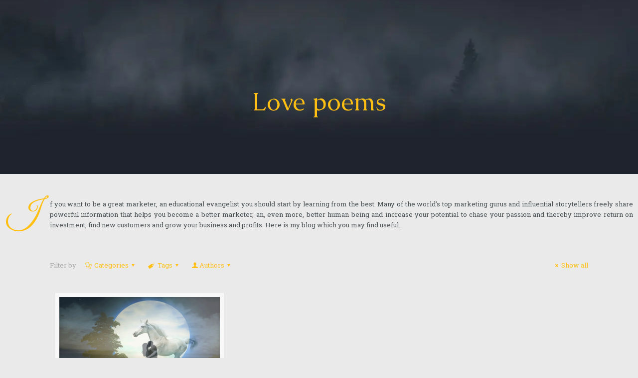

--- FILE ---
content_type: text/html; charset=UTF-8
request_url: http://ajeeshvenugopalan.com/tag/love-poems/
body_size: 29571
content:
<!DOCTYPE html>
<html lang="en-US" class="no-js" itemscope itemtype="https://schema.org/WebPage">

<head><script>if(navigator.userAgent.match(/MSIE|Internet Explorer/i)||navigator.userAgent.match(/Trident\/7\..*?rv:11/i)){var href=document.location.href;if(!href.match(/[?&]nowprocket/)){if(href.indexOf("?")==-1){if(href.indexOf("#")==-1){document.location.href=href+"?nowprocket=1"}else{document.location.href=href.replace("#","?nowprocket=1#")}}else{if(href.indexOf("#")==-1){document.location.href=href+"&nowprocket=1"}else{document.location.href=href.replace("#","&nowprocket=1#")}}}}</script><script>class RocketLazyLoadScripts{constructor(e){this.triggerEvents=e,this.eventOptions={passive:!0},this.userEventListener=this.triggerListener.bind(this),this.delayedScripts={normal:[],async:[],defer:[]},this.allJQueries=[]}_addUserInteractionListener(e){this.triggerEvents.forEach((t=>window.addEventListener(t,e.userEventListener,e.eventOptions)))}_removeUserInteractionListener(e){this.triggerEvents.forEach((t=>window.removeEventListener(t,e.userEventListener,e.eventOptions)))}triggerListener(){this._removeUserInteractionListener(this),"loading"===document.readyState?document.addEventListener("DOMContentLoaded",this._loadEverythingNow.bind(this)):this._loadEverythingNow()}async _loadEverythingNow(){this._delayEventListeners(),this._delayJQueryReady(this),this._handleDocumentWrite(),this._registerAllDelayedScripts(),this._preloadAllScripts(),await this._loadScriptsFromList(this.delayedScripts.normal),await this._loadScriptsFromList(this.delayedScripts.defer),await this._loadScriptsFromList(this.delayedScripts.async),await this._triggerDOMContentLoaded(),await this._triggerWindowLoad(),window.dispatchEvent(new Event("rocket-allScriptsLoaded"))}_registerAllDelayedScripts(){document.querySelectorAll("script[type=rocketlazyloadscript]").forEach((e=>{e.hasAttribute("src")?e.hasAttribute("async")&&!1!==e.async?this.delayedScripts.async.push(e):e.hasAttribute("defer")&&!1!==e.defer||"module"===e.getAttribute("data-rocket-type")?this.delayedScripts.defer.push(e):this.delayedScripts.normal.push(e):this.delayedScripts.normal.push(e)}))}async _transformScript(e){return await this._requestAnimFrame(),new Promise((t=>{const n=document.createElement("script");let i;[...e.attributes].forEach((e=>{let t=e.nodeName;"type"!==t&&("data-rocket-type"===t&&(t="type",i=e.nodeValue),n.setAttribute(t,e.nodeValue))})),e.hasAttribute("src")&&this._isValidScriptType(i)?(n.addEventListener("load",t),n.addEventListener("error",t)):(n.text=e.text,t()),e.parentNode.replaceChild(n,e)}))}_isValidScriptType(e){return!e||""===e||"string"==typeof e&&["text/javascript","text/x-javascript","text/ecmascript","text/jscript","application/javascript","application/x-javascript","application/ecmascript","application/jscript","module"].includes(e.toLowerCase())}async _loadScriptsFromList(e){const t=e.shift();return t?(await this._transformScript(t),this._loadScriptsFromList(e)):Promise.resolve()}_preloadAllScripts(){var e=document.createDocumentFragment();[...this.delayedScripts.normal,...this.delayedScripts.defer,...this.delayedScripts.async].forEach((t=>{const n=t.getAttribute("src");if(n){const t=document.createElement("link");t.href=n,t.rel="preload",t.as="script",e.appendChild(t)}})),document.head.appendChild(e)}_delayEventListeners(){let e={};function t(t,n){!function(t){function n(n){return e[t].eventsToRewrite.indexOf(n)>=0?"rocket-"+n:n}e[t]||(e[t]={originalFunctions:{add:t.addEventListener,remove:t.removeEventListener},eventsToRewrite:[]},t.addEventListener=function(){arguments[0]=n(arguments[0]),e[t].originalFunctions.add.apply(t,arguments)},t.removeEventListener=function(){arguments[0]=n(arguments[0]),e[t].originalFunctions.remove.apply(t,arguments)})}(t),e[t].eventsToRewrite.push(n)}function n(e,t){let n=e[t];Object.defineProperty(e,t,{get:()=>n||function(){},set(i){e["rocket"+t]=n=i}})}t(document,"DOMContentLoaded"),t(window,"DOMContentLoaded"),t(window,"load"),t(window,"pageshow"),t(document,"readystatechange"),n(document,"onreadystatechange"),n(window,"onload"),n(window,"onpageshow")}_delayJQueryReady(e){let t=window.jQuery;Object.defineProperty(window,"jQuery",{get:()=>t,set(n){if(n&&n.fn&&!e.allJQueries.includes(n)){n.fn.ready=n.fn.init.prototype.ready=function(t){e.domReadyFired?t.bind(document)(n):document.addEventListener("rocket-DOMContentLoaded",(()=>t.bind(document)(n)))};const t=n.fn.on;n.fn.on=n.fn.init.prototype.on=function(){if(this[0]===window){function e(e){return e.split(" ").map((e=>"load"===e||0===e.indexOf("load.")?"rocket-jquery-load":e)).join(" ")}"string"==typeof arguments[0]||arguments[0]instanceof String?arguments[0]=e(arguments[0]):"object"==typeof arguments[0]&&Object.keys(arguments[0]).forEach((t=>{delete Object.assign(arguments[0],{[e(t)]:arguments[0][t]})[t]}))}return t.apply(this,arguments),this},e.allJQueries.push(n)}t=n}})}async _triggerDOMContentLoaded(){this.domReadyFired=!0,await this._requestAnimFrame(),document.dispatchEvent(new Event("rocket-DOMContentLoaded")),await this._requestAnimFrame(),window.dispatchEvent(new Event("rocket-DOMContentLoaded")),await this._requestAnimFrame(),document.dispatchEvent(new Event("rocket-readystatechange")),await this._requestAnimFrame(),document.rocketonreadystatechange&&document.rocketonreadystatechange()}async _triggerWindowLoad(){await this._requestAnimFrame(),window.dispatchEvent(new Event("rocket-load")),await this._requestAnimFrame(),window.rocketonload&&window.rocketonload(),await this._requestAnimFrame(),this.allJQueries.forEach((e=>e(window).trigger("rocket-jquery-load"))),window.dispatchEvent(new Event("rocket-pageshow")),await this._requestAnimFrame(),window.rocketonpageshow&&window.rocketonpageshow()}_handleDocumentWrite(){const e=new Map;document.write=document.writeln=function(t){const n=document.currentScript;n||console.error("WPRocket unable to document.write this: "+t);const i=document.createRange(),r=n.parentElement;let a=e.get(n);void 0===a&&(a=n.nextSibling,e.set(n,a));const o=document.createDocumentFragment();i.setStart(o,0),o.appendChild(i.createContextualFragment(t)),r.insertBefore(o,a)}}async _requestAnimFrame(){return new Promise((e=>requestAnimationFrame(e)))}static run(){const e=new RocketLazyLoadScripts(["keydown","mousemove","touchmove","touchstart","touchend","wheel"]);e._addUserInteractionListener(e)}}RocketLazyLoadScripts.run();
</script>

<meta charset="UTF-8" />
<meta name="description" content=" If you want to be a great marketer, an educational evangelist you should start by learning from the best. Many of the world’s top marketing gurus and influential storytellers freely share powerful information that helps you become a better marketer, an, even more, better human being and increase your potential to chase your passion and thereby improve return on investment, find new customers and grow your business and profits. Here is my blog which you may find useful. "/>
<meta name="keywords" content="Ajeesh Venugopalan, Ajeesh&#039;s Blog, Ajeesh, Marketing Guru, Independent Marketing Consultant, Storyteller, Keynote Speaker, Writer"/>
<link rel="alternate" hreflang="en-US" href="http://ajeeshvenugopalan.com/tag/love-poems/"/>
<!-- Global site tag (gtag.js) - Google Analytics -->
<script type="rocketlazyloadscript" async src="https://www.googletagmanager.com/gtag/js?id=UA-30131541-1"></script>
<script type="rocketlazyloadscript">
  window.dataLayer = window.dataLayer || [];
  function gtag(){dataLayer.push(arguments);}
  gtag('js', new Date());

  gtag('config', 'UA-30131541-1');
</script>

<!-- Global site tag (gtag.js) - Google Analytics -->
<script type="rocketlazyloadscript" async src="https://www.googletagmanager.com/gtag/js?id=G-R5HD959MES"></script>
<script type="rocketlazyloadscript">
  window.dataLayer = window.dataLayer || [];
  function gtag(){dataLayer.push(arguments);}
  gtag('js', new Date());

  gtag('config', 'G-R5HD959MES');
</script>
<!-- Facebook Pixel Code -->
<script type="rocketlazyloadscript">
!function(f,b,e,v,n,t,s)
{if(f.fbq)return;n=f.fbq=function(){n.callMethod?
n.callMethod.apply(n,arguments):n.queue.push(arguments)};
if(!f._fbq)f._fbq=n;n.push=n;n.loaded=!0;n.version='2.0';
n.queue=[];t=b.createElement(e);t.async=!0;
t.src=v;s=b.getElementsByTagName(e)[0];
s.parentNode.insertBefore(t,s)}(window, document,'script',
'https://connect.facebook.net/en_US/fbevents.js');
fbq('init', '961652161265119');
fbq('track', 'PageView');
</script>
<noscript><img height="1" width="1" style="display:none"
src="https://www.facebook.com/tr?id=961652161265119&ev=PageView&noscript=1"
/></noscript>
<!-- End Facebook Pixel Code --><meta name='robots' content='index, follow, max-image-preview:large, max-snippet:-1, max-video-preview:-1' />
<script type="rocketlazyloadscript">window._wca = window._wca || [];</script>
<meta name="format-detection" content="telephone=no">
<meta name="viewport" content="width=device-width, initial-scale=1, maximum-scale=1" />
<link rel="shortcut icon" href="http://ajeeshvenugopalan.com/wp-content/uploads/2018/03/Ajeesh-favicon_131670002942257683.ico" type="image/x-icon" />
<link rel="apple-touch-icon" href="http://ajeeshvenugopalan.com/wp-content/uploads/2018/03/Ajeesh-favicon_131670002942257683.ico" />

	<!-- This site is optimized with the Yoast SEO Premium plugin v16.3 (Yoast SEO v16.3) - https://yoast.com/wordpress/plugins/seo/ -->
	<title>Love poems Archives - Ajeesh Venugopalan</title><link rel="stylesheet" href="https://fonts.googleapis.com/css?family=Roboto%20Slab%3A1%2C300%2C400%2C400italic%2C700%2C700italic%7CCaudex%3A1%2C300%2C400%2C400italic%2C700%2C700italic%7CGreat%20Vibes%3A400&#038;display=swap" /><link rel="stylesheet" href="http://ajeeshvenugopalan.com/wp-content/cache/min/1/56cf7f182995b10aa068d52ccb79a9df.css" media="all" data-minify="1" />
	<link rel="canonical" href="https://ajeeshvenugopalan.com/tag/love-poems/" />
	<meta property="og:locale" content="en_US" />
	<meta property="og:type" content="article" />
	<meta property="og:title" content="Love poems Archives - Ajeesh Venugopalan" />
	<meta property="og:url" content="https://ajeeshvenugopalan.com/tag/love-poems/" />
	<meta property="og:site_name" content="Ajeesh Venugopalan" />
	<meta name="twitter:card" content="summary_large_image" />
	<script type="application/ld+json" class="yoast-schema-graph">{"@context":"https://schema.org","@graph":[{"@type":"WebSite","@id":"http://ajeeshvenugopalan.com/#website","url":"http://ajeeshvenugopalan.com/","name":"Ajeesh Venugopalan","description":"Marketing Guru","potentialAction":[{"@type":"SearchAction","target":"http://ajeeshvenugopalan.com/?s={search_term_string}","query-input":"required name=search_term_string"}],"inLanguage":"en-US"},{"@type":"CollectionPage","@id":"https://ajeeshvenugopalan.com/tag/love-poems/#webpage","url":"https://ajeeshvenugopalan.com/tag/love-poems/","name":"Love poems Archives - Ajeesh Venugopalan","isPartOf":{"@id":"http://ajeeshvenugopalan.com/#website"},"breadcrumb":{"@id":"https://ajeeshvenugopalan.com/tag/love-poems/#breadcrumb"},"inLanguage":"en-US","potentialAction":[{"@type":"ReadAction","target":["https://ajeeshvenugopalan.com/tag/love-poems/"]}]},{"@type":"BreadcrumbList","@id":"https://ajeeshvenugopalan.com/tag/love-poems/#breadcrumb","itemListElement":[{"@type":"ListItem","position":1,"item":{"@type":"WebPage","@id":"http://ajeeshvenugopalan.com/","url":"http://ajeeshvenugopalan.com/","name":"Home"}},{"@type":"ListItem","position":2,"item":{"@id":"https://ajeeshvenugopalan.com/tag/love-poems/#webpage"}}]}]}</script>
	<!-- / Yoast SEO Premium plugin. -->


<link rel='dns-prefetch' href='//stats.wp.com' />
<link rel='dns-prefetch' href='//fonts.googleapis.com' />
<link rel='dns-prefetch' href='//c0.wp.com' />
<link href='https://fonts.gstatic.com' crossorigin rel='preconnect' />
<link rel="alternate" type="application/rss+xml" title="Ajeesh Venugopalan &raquo; Feed" href="http://ajeeshvenugopalan.com/feed/" />
<link rel="alternate" type="application/rss+xml" title="Ajeesh Venugopalan &raquo; Comments Feed" href="http://ajeeshvenugopalan.com/comments/feed/" />
<link rel="alternate" type="application/rss+xml" title="Ajeesh Venugopalan &raquo; Love poems Tag Feed" href="http://ajeeshvenugopalan.com/tag/love-poems/feed/" />
<style type="text/css">
img.wp-smiley,
img.emoji {
	display: inline !important;
	border: none !important;
	box-shadow: none !important;
	height: 1em !important;
	width: 1em !important;
	margin: 0 .07em !important;
	vertical-align: -0.1em !important;
	background: none !important;
	padding: 0 !important;
}
</style>
	
<style id='wp-block-library-inline-css' type='text/css'>
.has-text-align-justify{text-align:justify;}
</style>




<style id='rs-plugin-settings-inline-css' type='text/css'>
#rs-demo-id {}
</style>

<style id='woocommerce-layout-inline-css' type='text/css'>

	.infinite-scroll .woocommerce-pagination {
		display: none;
	}
</style>
<link rel='stylesheet' id='woocommerce-smallscreen-css'  href='https://c0.wp.com/p/woocommerce/5.3.0/assets/css/woocommerce-smallscreen.css' type='text/css' media='only screen and (max-width: 768px)' />

<style id='woocommerce-inline-inline-css' type='text/css'>
.woocommerce form .form-row .required { visibility: visible; }
</style>











<style id='mfn-dynamic-inline-css' type='text/css'>
body:not(.template-slider) #Header_wrapper{background-image:url(http://ajeeshvenugopalan.com/wp-content/uploads/2016/07/home_writer_subheader.jpg);background-repeat:no-repeat;background-position:center bottom}#Footer{background-image:url(http://ajeeshvenugopalan.com/wp-content/uploads/2016/07/home_writer_footer_bg.jpg);background-repeat:no-repeat;background-position:center top}
html{background-color: #eaeaea;}#Wrapper,#Content{background-color: #eaeaea;}body:not(.template-slider) #Header{min-height: 0px;}body.header-below:not(.template-slider) #Header{padding-top: 0px;}#Subheader {padding: 180px 0 120px;}#Footer .widgets_wrapper {padding: 60px 0 40px;}body, button, span.date_label, .timeline_items li h3 span, input[type="submit"], input[type="reset"], input[type="button"],input[type="text"], input[type="password"], input[type="tel"], input[type="email"], textarea, select, .offer_li .title h3 {font-family: "Roboto Slab", Helvetica, Arial, sans-serif;}#menu > ul > li > a, a.action_button, #overlay-menu ul li a {font-family: "Roboto Slab", Helvetica, Arial, sans-serif;}#Subheader .title {font-family: "Caudex", Helvetica, Arial, sans-serif;}h1, h2, h3, h4, .text-logo #logo {font-family: "Caudex", Helvetica, Arial, sans-serif;}h5, h6 {font-family: "Roboto Slab", Helvetica, Arial, sans-serif;}blockquote {font-family: "Caudex", Helvetica, Arial, sans-serif;}.chart_box .chart .num, .counter .desc_wrapper .number-wrapper, .how_it_works .image .number,.pricing-box .plan-header .price, .quick_fact .number-wrapper, .woocommerce .product div.entry-summary .price {font-family: "Caudex", Helvetica, Arial, sans-serif;}body {font-size: 13px;line-height: 21px;font-weight: 400;letter-spacing: 0px;}.big {font-size: 16px;line-height: 28px;font-weight: 400;letter-spacing: 0px;}#menu > ul > li > a, a.action_button, #overlay-menu ul li a{font-size: 15px;font-weight: 300;letter-spacing: 0px;}#overlay-menu ul li a{line-height: 22.5px;}#Subheader .title {font-size: 50px;line-height: 50px;font-weight: 400;letter-spacing: 0px;}h1, .text-logo #logo {font-size: 50px;line-height: 50px;font-weight: 400;letter-spacing: 0px;}h2 {font-size: 24px;line-height: 28px;font-weight: 400;letter-spacing: 0px;}h3 {font-size: 40px;line-height: 40px;font-weight: 400;letter-spacing: 0px;}h4 {font-size: 20px;line-height: 26px;font-weight: 400;letter-spacing: 0px;}h5 {font-size: 16px;line-height: 26px;font-weight: 400;letter-spacing: 0px;}h6 {font-size: 13px;line-height: 19px;font-weight: 400;letter-spacing: 0px;}#Intro .intro-title {font-size: 70px;line-height: 70px;font-weight: 400;letter-spacing: 0px;}@media only screen and (min-width: 768px) and (max-width: 959px){body {font-size: 13px;line-height: 19px;letter-spacing: 0px;}.big {font-size: 14px;line-height: 24px;letter-spacing: 0px;}#menu > ul > li > a, a.action_button, #overlay-menu ul li a {font-size: 13px;letter-spacing: 0px;}#overlay-menu ul li a{line-height: 19.5px;letter-spacing: 0px;}#Subheader .title {font-size: 43px;line-height: 43px;letter-spacing: 0px;}h1, .text-logo #logo {font-size: 43px;line-height: 43px;letter-spacing: 0px;}h2 {font-size: 20px;line-height: 24px;letter-spacing: 0px;}h3 {font-size: 34px;line-height: 34px;letter-spacing: 0px;}h4 {font-size: 17px;line-height: 22px;letter-spacing: 0px;}h5 {font-size: 14px;line-height: 22px;letter-spacing: 0px;}h6 {font-size: 13px;line-height: 19px;letter-spacing: 0px;}#Intro .intro-title {font-size: 60px;line-height: 60px;letter-spacing: 0px;}blockquote { font-size: 15px;}.chart_box .chart .num { font-size: 45px; line-height: 45px; }.counter .desc_wrapper .number-wrapper { font-size: 45px; line-height: 45px;}.counter .desc_wrapper .title { font-size: 14px; line-height: 18px;}.faq .question .title { font-size: 14px; }.fancy_heading .title { font-size: 38px; line-height: 38px; }.offer .offer_li .desc_wrapper .title h3 { font-size: 32px; line-height: 32px; }.offer_thumb_ul li.offer_thumb_li .desc_wrapper .title h3 {font-size: 32px; line-height: 32px; }.pricing-box .plan-header h2 { font-size: 27px; line-height: 27px; }.pricing-box .plan-header .price > span { font-size: 40px; line-height: 40px; }.pricing-box .plan-header .price sup.currency { font-size: 18px; line-height: 18px; }.pricing-box .plan-header .price sup.period { font-size: 14px; line-height: 14px;}.quick_fact .number { font-size: 80px; line-height: 80px;}.trailer_box .desc h2 { font-size: 27px; line-height: 27px; }.widget > h3 { font-size: 17px; line-height: 20px; }}@media only screen and (min-width: 480px) and (max-width: 767px){body {font-size: 13px;line-height: 19px;letter-spacing: 0px;}.big {font-size: 13px;line-height: 21px;letter-spacing: 0px;}#menu > ul > li > a, a.action_button, #overlay-menu ul li a {font-size: 13px;letter-spacing: 0px;}#overlay-menu ul li a{line-height: 19.5px;letter-spacing: 0px;}#Subheader .title {font-size: 38px;line-height: 38px;letter-spacing: 0px;}h1, .text-logo #logo {font-size: 38px;line-height: 38px;letter-spacing: 0px;}h2 {font-size: 18px;line-height: 21px;letter-spacing: 0px;}h3 {font-size: 30px;line-height: 30px;letter-spacing: 0px;}h4 {font-size: 15px;line-height: 20px;letter-spacing: 0px;}h5 {font-size: 13px;line-height: 20px;letter-spacing: 0px;}h6 {font-size: 13px;line-height: 19px;letter-spacing: 0px;}#Intro .intro-title {font-size: 53px;line-height: 53px;letter-spacing: 0px;}blockquote { font-size: 14px;}.chart_box .chart .num { font-size: 40px; line-height: 40px; }.counter .desc_wrapper .number-wrapper { font-size: 40px; line-height: 40px;}.counter .desc_wrapper .title { font-size: 13px; line-height: 16px;}.faq .question .title { font-size: 13px; }.fancy_heading .title { font-size: 34px; line-height: 34px; }.offer .offer_li .desc_wrapper .title h3 { font-size: 28px; line-height: 28px; }.offer_thumb_ul li.offer_thumb_li .desc_wrapper .title h3 {font-size: 28px; line-height: 28px; }.pricing-box .plan-header h2 { font-size: 24px; line-height: 24px; }.pricing-box .plan-header .price > span { font-size: 34px; line-height: 34px; }.pricing-box .plan-header .price sup.currency { font-size: 16px; line-height: 16px; }.pricing-box .plan-header .price sup.period { font-size: 13px; line-height: 13px;}.quick_fact .number { font-size: 70px; line-height: 70px;}.trailer_box .desc h2 { font-size: 24px; line-height: 24px; }.widget > h3 { font-size: 16px; line-height: 19px; }}@media only screen and (max-width: 479px){body {font-size: 13px;line-height: 19px;letter-spacing: 0px;}.big {font-size: 13px;line-height: 19px;letter-spacing: 0px;}#menu > ul > li > a, a.action_button, #overlay-menu ul li a {font-size: 13px;letter-spacing: 0px;}#overlay-menu ul li a{line-height: 19.5px;letter-spacing: 0px;}#Subheader .title {font-size: 30px;line-height: 30px;letter-spacing: 0px;}h1, .text-logo #logo {font-size: 30px;line-height: 30px;letter-spacing: 0px;}h2 {font-size: 14px;line-height: 19px;letter-spacing: 0px;}h3 {font-size: 24px;line-height: 24px;letter-spacing: 0px;}h4 {font-size: 13px;line-height: 19px;letter-spacing: 0px;}h5 {font-size: 13px;line-height: 19px;letter-spacing: 0px;}h6 {font-size: 13px;line-height: 19px;letter-spacing: 0px;}#Intro .intro-title {font-size: 42px;line-height: 42px;letter-spacing: 0px;}blockquote { font-size: 13px;}.chart_box .chart .num { font-size: 35px; line-height: 35px; }.counter .desc_wrapper .number-wrapper { font-size: 35px; line-height: 35px;}.counter .desc_wrapper .title { font-size: 13px; line-height: 26px;}.faq .question .title { font-size: 13px; }.fancy_heading .title { font-size: 30px; line-height: 30px; }.offer .offer_li .desc_wrapper .title h3 { font-size: 26px; line-height: 26px; }.offer_thumb_ul li.offer_thumb_li .desc_wrapper .title h3 {font-size: 26px; line-height: 26px; }.pricing-box .plan-header h2 { font-size: 21px; line-height: 21px; }.pricing-box .plan-header .price > span { font-size: 32px; line-height: 32px; }.pricing-box .plan-header .price sup.currency { font-size: 14px; line-height: 14px; }.pricing-box .plan-header .price sup.period { font-size: 13px; line-height: 13px;}.quick_fact .number { font-size: 60px; line-height: 60px;}.trailer_box .desc h2 { font-size: 21px; line-height: 21px; }.widget > h3 { font-size: 15px; line-height: 18px; }}.with_aside .sidebar.columns {width: 23%;}.with_aside .sections_group {width: 77%;}.aside_both .sidebar.columns {width: 18%;}.aside_both .sidebar.sidebar-1{margin-left: -82%;}.aside_both .sections_group {width: 64%;margin-left: 18%;}@media only screen and (min-width:1240px){#Wrapper, .with_aside .content_wrapper {max-width: 1122px;}.section_wrapper, .container {max-width: 1102px;}.layout-boxed.header-boxed #Top_bar.is-sticky{max-width: 1122px;}}@media only screen and (max-width: 767px){.section_wrapper,.container,.four.columns .widget-area { max-width: 700px !important; }}.button-default .button, .button-flat .button, .button-round .button {background-color: #18202a;color: #ffffff;}.button-stroke .button {border-color: #18202a;color: #ffffff;}.button-stroke .button:hover{background-color: #18202a;color: #fff;}.button-default .button_theme, .button-default button,.button-default input[type="button"], .button-default input[type="reset"], .button-default input[type="submit"],.button-flat .button_theme, .button-flat button,.button-flat input[type="button"], .button-flat input[type="reset"], .button-flat input[type="submit"],.button-round .button_theme, .button-round button,.button-round input[type="button"], .button-round input[type="reset"], .button-round input[type="submit"],.woocommerce #respond input#submit,.woocommerce a.button:not(.default),.woocommerce button.button,.woocommerce input.button,.woocommerce #respond input#submit:hover, .woocommerce a.button:hover, .woocommerce button.button:hover, .woocommerce input.button:hover{color: #ffffff;}.button-stroke .button_theme:hover,.button-stroke button:hover, .button-stroke input[type="submit"]:hover, .button-stroke input[type="reset"]:hover, .button-stroke input[type="button"]:hover,.button-stroke .woocommerce #respond input#submit:hover,.button-stroke .woocommerce a.button:not(.default):hover,.button-stroke .woocommerce button.button:hover,.button-stroke.woocommerce input.button:hover {color: #ffffff !important;}.button-stroke .button_theme:hover .button_icon i{color: #ffffff !important;}.button-default .single_add_to_cart_button, .button-flat .single_add_to_cart_button, .button-round .single_add_to_cart_button,.button-default .woocommerce .button:disabled, .button-flat .woocommerce .button:disabled, .button-round .woocommerce .button:disabled,.button-default .woocommerce .button.alt .button-flat .woocommerce .button.alt, .button-round .woocommerce .button.alt,.button-default a.remove, .button-flat a.remove, .button-round a.remove{color: #ffffff!important;}.action_button, .action_button:hover{background-color: #f7f7f7;color: #747474;}.button-stroke a.action_button{border-color: #f7f7f7;}.button-stroke a.action_button:hover{background-color: #f7f7f7!important;}.footer_button{color: #65666C!important;background-color:transparent;box-shadow:none!important;}.footer_button:after{display:none!important;}.button-custom .button,.button-custom .action_button,.button-custom .footer_button,.button-custom button,.button-custom input[type="button"],.button-custom input[type="reset"],.button-custom input[type="submit"],.button-custom .woocommerce #respond input#submit,.button-custom .woocommerce a.button,.button-custom .woocommerce button.button,.button-custom .woocommerce input.button{font-family: Arial;font-size: 14px;line-height: 14px;font-weight: 400;letter-spacing: 0px;padding:;border-width: 0px;border-radius: 0px;}.button-custom .button{color: #626262;background-color: #dbdddf;border-color: transparent;}.button-custom .button:hover{color: #626262;background-color: #d3d3d3;border-color: transparent;}.button-custom .button_theme,.button-custom button,.button-custom input[type="button"],.button-custom input[type="reset"],.button-custom input[type="submit"],.button-custom .woocommerce #respond input#submit,.button-custom .woocommerce a.button:not(.default),.button-custom .woocommerce button.button,.button-custom .woocommerce input.button{color: #ffffff;background-color: #0095eb;border-color: transparent;}.button-custom .button_theme:hover,.button-custom button:hover,.button-custom input[type="button"]:hover,.button-custom input[type="reset"]:hover,.button-custom input[type="submit"]:hover,.button-custom .woocommerce #respond input#submit:hover,.button-custom .woocommerce a.button:not(.default):hover,.button-custom .woocommerce button.button:hover,.button-custom .woocommerce input.button:hover{color: #ffffff;background-color: #007cc3;border-color: transparent;}.button-custom .action_button{color: #626262;background-color: #dbdddf;border-color: transparent;}.button-custom .action_button:hover{color: #626262;background-color: #d3d3d3;border-color: transparent;}.button-custom .single_add_to_cart_button,.button-custom .woocommerce .button:disabled,.button-custom .woocommerce .button.alt,.button-custom a.remove{line-height: 14px!important;padding:!important;color: #ffffff!important;background-color: #0095eb!important;}.button-custom .single_add_to_cart_button:hover,.button-custom .woocommerce .button:disabled:hover,.button-custom .woocommerce .button.alt:hover,.button-custom a.remove:hover{color: #ffffff!important;background-color: #007cc3!important;}#Top_bar #logo,.header-fixed #Top_bar #logo,.header-plain #Top_bar #logo,.header-transparent #Top_bar #logo {height: 60px;line-height: 60px;padding: 0px 0;}.logo-overflow #Top_bar:not(.is-sticky) .logo {height: 60px;}#Top_bar .menu > li > a {padding: 0px 0;}.menu-highlight:not(.header-creative) #Top_bar .menu > li > a {margin: 5px 0;}.header-plain:not(.menu-highlight) #Top_bar .menu > li > a span:not(.description) {line-height: 60px;}.header-fixed #Top_bar .menu > li > a {padding: 15px 0;}#Top_bar .top_bar_right,.header-plain #Top_bar .top_bar_right {height: 60px;}#Top_bar .top_bar_right_wrapper {top: 10px;}.header-plain #Top_bar a#header_cart,.header-plain #Top_bar a#search_button,.header-plain #Top_bar .wpml-languages {line-height: 60px;}.header-plain #Top_bar a.action_button {line-height: 60px!important;}.logo-overflow #Top_bar.is-sticky #logo{padding:0!important;}@media only screen and (max-width: 767px){#Top_bar a.responsive-menu-toggle {top: 40px;}}.twentytwenty-before-label::before{content:"Before"}.twentytwenty-after-label::before{content:"After"}#Side_slide{right:-250px;width:250px;}#Side_slide.left{left:-250px;}.blog-teaser li .desc-wrapper .desc{background-position-y:-1px;}@media only screen and ( max-width: 767px ){body:not(.template-slider) #Header{min-height: ;}#Subheader{padding: ;}}@media only screen and (min-width: 1240px){body:not(.header-simple) #Top_bar #menu{display:block!important}.tr-menu #Top_bar #menu{background:none!important}#Top_bar .menu > li > ul.mfn-megamenu{width:984px}#Top_bar .menu > li > ul.mfn-megamenu > li{float:left}#Top_bar .menu > li > ul.mfn-megamenu > li.mfn-megamenu-cols-1{width:100%}#Top_bar .menu > li > ul.mfn-megamenu > li.mfn-megamenu-cols-2{width:50%}#Top_bar .menu > li > ul.mfn-megamenu > li.mfn-megamenu-cols-3{width:33.33%}#Top_bar .menu > li > ul.mfn-megamenu > li.mfn-megamenu-cols-4{width:25%}#Top_bar .menu > li > ul.mfn-megamenu > li.mfn-megamenu-cols-5{width:20%}#Top_bar .menu > li > ul.mfn-megamenu > li.mfn-megamenu-cols-6{width:16.66%}#Top_bar .menu > li > ul.mfn-megamenu > li > ul{display:block!important;position:inherit;left:auto;top:auto;border-width:0 1px 0 0}#Top_bar .menu > li > ul.mfn-megamenu > li:last-child > ul{border:0}#Top_bar .menu > li > ul.mfn-megamenu > li > ul li{width:auto}#Top_bar .menu > li > ul.mfn-megamenu a.mfn-megamenu-title{text-transform:uppercase;font-weight:400;background:none}#Top_bar .menu > li > ul.mfn-megamenu a .menu-arrow{display:none}.menuo-right #Top_bar .menu > li > ul.mfn-megamenu{left:auto;right:0}.menuo-right #Top_bar .menu > li > ul.mfn-megamenu-bg{box-sizing:border-box}#Top_bar .menu > li > ul.mfn-megamenu-bg{padding:20px 166px 20px 20px;background-repeat:no-repeat;background-position:right bottom}.rtl #Top_bar .menu > li > ul.mfn-megamenu-bg{padding-left:166px;padding-right:20px;background-position:left bottom}#Top_bar .menu > li > ul.mfn-megamenu-bg > li{background:none}#Top_bar .menu > li > ul.mfn-megamenu-bg > li a{border:none}#Top_bar .menu > li > ul.mfn-megamenu-bg > li > ul{background:none!important;-webkit-box-shadow:0 0 0 0;-moz-box-shadow:0 0 0 0;box-shadow:0 0 0 0}.mm-vertical #Top_bar .container{position:relative;}.mm-vertical #Top_bar .top_bar_left{position:static;}.mm-vertical #Top_bar .menu > li ul{box-shadow:0 0 0 0 transparent!important;background-image:none;}.mm-vertical #Top_bar .menu > li > ul.mfn-megamenu{width:98%!important;margin:0 1%;padding:20px 0;}.mm-vertical.header-plain #Top_bar .menu > li > ul.mfn-megamenu{width:100%!important;margin:0;}.mm-vertical #Top_bar .menu > li > ul.mfn-megamenu > li{display:table-cell;float:none!important;width:10%;padding:0 15px;border-right:1px solid rgba(0, 0, 0, 0.05);}.mm-vertical #Top_bar .menu > li > ul.mfn-megamenu > li:last-child{border-right-width:0}.mm-vertical #Top_bar .menu > li > ul.mfn-megamenu > li.hide-border{border-right-width:0}.mm-vertical #Top_bar .menu > li > ul.mfn-megamenu > li a{border-bottom-width:0;padding:9px 15px;line-height:120%;}.mm-vertical #Top_bar .menu > li > ul.mfn-megamenu a.mfn-megamenu-title{font-weight:700;}.rtl .mm-vertical #Top_bar .menu > li > ul.mfn-megamenu > li:first-child{border-right-width:0}.rtl .mm-vertical #Top_bar .menu > li > ul.mfn-megamenu > li:last-child{border-right-width:1px}.header-plain:not(.menuo-right) #Header .top_bar_left{width:auto!important}.header-stack.header-center #Top_bar #menu{display:inline-block!important}.header-simple #Top_bar #menu{display:none;height:auto;width:300px;bottom:auto;top:100%;right:1px;position:absolute;margin:0}.header-simple #Header a.responsive-menu-toggle{display:block;right:10px}.header-simple #Top_bar #menu > ul{width:100%;float:left}.header-simple #Top_bar #menu ul li{width:100%;padding-bottom:0;border-right:0;position:relative}.header-simple #Top_bar #menu ul li a{padding:0 20px;margin:0;display:block;height:auto;line-height:normal;border:none}.header-simple #Top_bar #menu ul li a:after{display:none}.header-simple #Top_bar #menu ul li a span{border:none;line-height:44px;display:inline;padding:0}.header-simple #Top_bar #menu ul li.submenu .menu-toggle{display:block;position:absolute;right:0;top:0;width:44px;height:44px;line-height:44px;font-size:30px;font-weight:300;text-align:center;cursor:pointer;color:#444;opacity:0.33;}.header-simple #Top_bar #menu ul li.submenu .menu-toggle:after{content:"+"}.header-simple #Top_bar #menu ul li.hover > .menu-toggle:after{content:"-"}.header-simple #Top_bar #menu ul li.hover a{border-bottom:0}.header-simple #Top_bar #menu ul.mfn-megamenu li .menu-toggle{display:none}.header-simple #Top_bar #menu ul li ul{position:relative!important;left:0!important;top:0;padding:0;margin:0!important;width:auto!important;background-image:none}.header-simple #Top_bar #menu ul li ul li{width:100%!important;display:block;padding:0;}.header-simple #Top_bar #menu ul li ul li a{padding:0 20px 0 30px}.header-simple #Top_bar #menu ul li ul li a .menu-arrow{display:none}.header-simple #Top_bar #menu ul li ul li a span{padding:0}.header-simple #Top_bar #menu ul li ul li a span:after{display:none!important}.header-simple #Top_bar .menu > li > ul.mfn-megamenu a.mfn-megamenu-title{text-transform:uppercase;font-weight:400}.header-simple #Top_bar .menu > li > ul.mfn-megamenu > li > ul{display:block!important;position:inherit;left:auto;top:auto}.header-simple #Top_bar #menu ul li ul li ul{border-left:0!important;padding:0;top:0}.header-simple #Top_bar #menu ul li ul li ul li a{padding:0 20px 0 40px}.rtl.header-simple #Top_bar #menu{left:1px;right:auto}.rtl.header-simple #Top_bar a.responsive-menu-toggle{left:10px;right:auto}.rtl.header-simple #Top_bar #menu ul li.submenu .menu-toggle{left:0;right:auto}.rtl.header-simple #Top_bar #menu ul li ul{left:auto!important;right:0!important}.rtl.header-simple #Top_bar #menu ul li ul li a{padding:0 30px 0 20px}.rtl.header-simple #Top_bar #menu ul li ul li ul li a{padding:0 40px 0 20px}.menu-highlight #Top_bar .menu > li{margin:0 2px}.menu-highlight:not(.header-creative) #Top_bar .menu > li > a{margin:20px 0;padding:0;-webkit-border-radius:5px;border-radius:5px}.menu-highlight #Top_bar .menu > li > a:after{display:none}.menu-highlight #Top_bar .menu > li > a span:not(.description){line-height:50px}.menu-highlight #Top_bar .menu > li > a span.description{display:none}.menu-highlight.header-stack #Top_bar .menu > li > a{margin:10px 0!important}.menu-highlight.header-stack #Top_bar .menu > li > a span:not(.description){line-height:40px}.menu-highlight.header-transparent #Top_bar .menu > li > a{margin:5px 0}.menu-highlight.header-simple #Top_bar #menu ul li,.menu-highlight.header-creative #Top_bar #menu ul li{margin:0}.menu-highlight.header-simple #Top_bar #menu ul li > a,.menu-highlight.header-creative #Top_bar #menu ul li > a{-webkit-border-radius:0;border-radius:0}.menu-highlight:not(.header-fixed):not(.header-simple) #Top_bar.is-sticky .menu > li > a{margin:10px 0!important;padding:5px 0!important}.menu-highlight:not(.header-fixed):not(.header-simple) #Top_bar.is-sticky .menu > li > a span{line-height:30px!important}.header-modern.menu-highlight.menuo-right .menu_wrapper{margin-right:20px}.menu-line-below #Top_bar .menu > li > a:after{top:auto;bottom:-4px}.menu-line-below #Top_bar.is-sticky .menu > li > a:after{top:auto;bottom:-4px}.menu-line-below-80 #Top_bar:not(.is-sticky) .menu > li > a:after{height:4px;left:10%;top:50%;margin-top:20px;width:80%}.menu-line-below-80-1 #Top_bar:not(.is-sticky) .menu > li > a:after{height:1px;left:10%;top:50%;margin-top:20px;width:80%}.menu-link-color #Top_bar .menu > li > a:after{display:none!important}.menu-arrow-top #Top_bar .menu > li > a:after{background:none repeat scroll 0 0 rgba(0,0,0,0)!important;border-color:#ccc transparent transparent;border-style:solid;border-width:7px 7px 0;display:block;height:0;left:50%;margin-left:-7px;top:0!important;width:0}.menu-arrow-top #Top_bar.is-sticky .menu > li > a:after{top:0!important}.menu-arrow-bottom #Top_bar .menu > li > a:after{background:none!important;border-color:transparent transparent #ccc;border-style:solid;border-width:0 7px 7px;display:block;height:0;left:50%;margin-left:-7px;top:auto;bottom:0;width:0}.menu-arrow-bottom #Top_bar.is-sticky .menu > li > a:after{top:auto;bottom:0}.menuo-no-borders #Top_bar .menu > li > a span{border-width:0!important}.menuo-no-borders #Header_creative #Top_bar .menu > li > a span{border-bottom-width:0}.menuo-no-borders.header-plain #Top_bar a#header_cart,.menuo-no-borders.header-plain #Top_bar a#search_button,.menuo-no-borders.header-plain #Top_bar .wpml-languages,.menuo-no-borders.header-plain #Top_bar a.action_button{border-width:0}.menuo-right #Top_bar .menu_wrapper{float:right}.menuo-right.header-stack:not(.header-center) #Top_bar .menu_wrapper{margin-right:150px}body.header-creative{padding-left:50px}body.header-creative.header-open{padding-left:250px}body.error404,body.under-construction,body.template-blank{padding-left:0!important}.header-creative.footer-fixed #Footer,.header-creative.footer-sliding #Footer,.header-creative.footer-stick #Footer.is-sticky{box-sizing:border-box;padding-left:50px;}.header-open.footer-fixed #Footer,.header-open.footer-sliding #Footer,.header-creative.footer-stick #Footer.is-sticky{padding-left:250px;}.header-rtl.header-creative.footer-fixed #Footer,.header-rtl.header-creative.footer-sliding #Footer,.header-rtl.header-creative.footer-stick #Footer.is-sticky{padding-left:0;padding-right:50px;}.header-rtl.header-open.footer-fixed #Footer,.header-rtl.header-open.footer-sliding #Footer,.header-rtl.header-creative.footer-stick #Footer.is-sticky{padding-right:250px;}#Header_creative{background-color:#fff;position:fixed;width:250px;height:100%;left:-200px;top:0;z-index:9002;-webkit-box-shadow:2px 0 4px 2px rgba(0,0,0,.15);box-shadow:2px 0 4px 2px rgba(0,0,0,.15)}#Header_creative .container{width:100%}#Header_creative .creative-wrapper{opacity:0;margin-right:50px}#Header_creative a.creative-menu-toggle{display:block;width:34px;height:34px;line-height:34px;font-size:22px;text-align:center;position:absolute;top:10px;right:8px;border-radius:3px}.admin-bar #Header_creative a.creative-menu-toggle{top:42px}#Header_creative #Top_bar{position:static;width:100%}#Header_creative #Top_bar .top_bar_left{width:100%!important;float:none}#Header_creative #Top_bar .top_bar_right{width:100%!important;float:none;height:auto;margin-bottom:35px;text-align:center;padding:0 20px;top:0;-webkit-box-sizing:border-box;-moz-box-sizing:border-box;box-sizing:border-box}#Header_creative #Top_bar .top_bar_right:before{display:none}#Header_creative #Top_bar .top_bar_right_wrapper{top:0}#Header_creative #Top_bar .logo{float:none;text-align:center;margin:15px 0}#Header_creative #Top_bar #menu{background-color:transparent}#Header_creative #Top_bar .menu_wrapper{float:none;margin:0 0 30px}#Header_creative #Top_bar .menu > li{width:100%;float:none;position:relative}#Header_creative #Top_bar .menu > li > a{padding:0;text-align:center}#Header_creative #Top_bar .menu > li > a:after{display:none}#Header_creative #Top_bar .menu > li > a span{border-right:0;border-bottom-width:1px;line-height:38px}#Header_creative #Top_bar .menu li ul{left:100%;right:auto;top:0;box-shadow:2px 2px 2px 0 rgba(0,0,0,0.03);-webkit-box-shadow:2px 2px 2px 0 rgba(0,0,0,0.03)}#Header_creative #Top_bar .menu > li > ul.mfn-megamenu{margin:0;width:700px!important;}#Header_creative #Top_bar .menu > li > ul.mfn-megamenu > li > ul{left:0}#Header_creative #Top_bar .menu li ul li a{padding-top:9px;padding-bottom:8px}#Header_creative #Top_bar .menu li ul li ul{top:0}#Header_creative #Top_bar .menu > li > a span.description{display:block;font-size:13px;line-height:28px!important;clear:both}#Header_creative #Top_bar .search_wrapper{left:100%;top:auto;bottom:0}#Header_creative #Top_bar a#header_cart{display:inline-block;float:none;top:3px}#Header_creative #Top_bar a#search_button{display:inline-block;float:none;top:3px}#Header_creative #Top_bar .wpml-languages{display:inline-block;float:none;top:0}#Header_creative #Top_bar .wpml-languages.enabled:hover a.active{padding-bottom:11px}#Header_creative #Top_bar .action_button{display:inline-block;float:none;top:16px;margin:0}#Header_creative #Top_bar .banner_wrapper{display:block;text-align:center}#Header_creative #Top_bar .banner_wrapper img{max-width:100%;height:auto;display:inline-block}#Header_creative #Action_bar{display:none;position:absolute;bottom:0;top:auto;clear:both;padding:0 20px;box-sizing:border-box}#Header_creative #Action_bar .contact_details{text-align:center;margin-bottom:20px}#Header_creative #Action_bar .contact_details li{padding:0}#Header_creative #Action_bar .social{float:none;text-align:center;padding:5px 0 15px}#Header_creative #Action_bar .social li{margin-bottom:2px}#Header_creative #Action_bar .social-menu{float:none;text-align:center}#Header_creative #Action_bar .social-menu li{border-color:rgba(0,0,0,.1)}#Header_creative .social li a{color:rgba(0,0,0,.5)}#Header_creative .social li a:hover{color:#000}#Header_creative .creative-social{position:absolute;bottom:10px;right:0;width:50px}#Header_creative .creative-social li{display:block;float:none;width:100%;text-align:center;margin-bottom:5px}.header-creative .fixed-nav.fixed-nav-prev{margin-left:50px}.header-creative.header-open .fixed-nav.fixed-nav-prev{margin-left:250px}.menuo-last #Header_creative #Top_bar .menu li.last ul{top:auto;bottom:0}.header-open #Header_creative{left:0}.header-open #Header_creative .creative-wrapper{opacity:1;margin:0!important;}.header-open #Header_creative .creative-menu-toggle,.header-open #Header_creative .creative-social{display:none}.header-open #Header_creative #Action_bar{display:block}body.header-rtl.header-creative{padding-left:0;padding-right:50px}.header-rtl #Header_creative{left:auto;right:-200px}.header-rtl #Header_creative .creative-wrapper{margin-left:50px;margin-right:0}.header-rtl #Header_creative a.creative-menu-toggle{left:8px;right:auto}.header-rtl #Header_creative .creative-social{left:0;right:auto}.header-rtl #Footer #back_to_top.sticky{right:125px}.header-rtl #popup_contact{right:70px}.header-rtl #Header_creative #Top_bar .menu li ul{left:auto;right:100%}.header-rtl #Header_creative #Top_bar .search_wrapper{left:auto;right:100%;}.header-rtl .fixed-nav.fixed-nav-prev{margin-left:0!important}.header-rtl .fixed-nav.fixed-nav-next{margin-right:50px}body.header-rtl.header-creative.header-open{padding-left:0;padding-right:250px!important}.header-rtl.header-open #Header_creative{left:auto;right:0}.header-rtl.header-open #Footer #back_to_top.sticky{right:325px}.header-rtl.header-open #popup_contact{right:270px}.header-rtl.header-open .fixed-nav.fixed-nav-next{margin-right:250px}#Header_creative.active{left:-1px;}.header-rtl #Header_creative.active{left:auto;right:-1px;}#Header_creative.active .creative-wrapper{opacity:1;margin:0}.header-creative .vc_row[data-vc-full-width]{padding-left:50px}.header-creative.header-open .vc_row[data-vc-full-width]{padding-left:250px}.header-open .vc_parallax .vc_parallax-inner { left:auto; width: calc(100% - 250px); }.header-open.header-rtl .vc_parallax .vc_parallax-inner { left:0; right:auto; }#Header_creative.scroll{height:100%;overflow-y:auto}#Header_creative.scroll:not(.dropdown) .menu li ul{display:none!important}#Header_creative.scroll #Action_bar{position:static}#Header_creative.dropdown{outline:none}#Header_creative.dropdown #Top_bar .menu_wrapper{float:left}#Header_creative.dropdown #Top_bar #menu ul li{position:relative;float:left}#Header_creative.dropdown #Top_bar #menu ul li a:after{display:none}#Header_creative.dropdown #Top_bar #menu ul li a span{line-height:38px;padding:0}#Header_creative.dropdown #Top_bar #menu ul li.submenu .menu-toggle{display:block;position:absolute;right:0;top:0;width:38px;height:38px;line-height:38px;font-size:26px;font-weight:300;text-align:center;cursor:pointer;color:#444;opacity:0.33;}#Header_creative.dropdown #Top_bar #menu ul li.submenu .menu-toggle:after{content:"+"}#Header_creative.dropdown #Top_bar #menu ul li.hover > .menu-toggle:after{content:"-"}#Header_creative.dropdown #Top_bar #menu ul li.hover a{border-bottom:0}#Header_creative.dropdown #Top_bar #menu ul.mfn-megamenu li .menu-toggle{display:none}#Header_creative.dropdown #Top_bar #menu ul li ul{position:relative!important;left:0!important;top:0;padding:0;margin-left:0!important;width:auto!important;background-image:none}#Header_creative.dropdown #Top_bar #menu ul li ul li{width:100%!important}#Header_creative.dropdown #Top_bar #menu ul li ul li a{padding:0 10px;text-align:center}#Header_creative.dropdown #Top_bar #menu ul li ul li a .menu-arrow{display:none}#Header_creative.dropdown #Top_bar #menu ul li ul li a span{padding:0}#Header_creative.dropdown #Top_bar #menu ul li ul li a span:after{display:none!important}#Header_creative.dropdown #Top_bar .menu > li > ul.mfn-megamenu a.mfn-megamenu-title{text-transform:uppercase;font-weight:400}#Header_creative.dropdown #Top_bar .menu > li > ul.mfn-megamenu > li > ul{display:block!important;position:inherit;left:auto;top:auto}#Header_creative.dropdown #Top_bar #menu ul li ul li ul{border-left:0!important;padding:0;top:0}#Header_creative{transition: left .5s ease-in-out, right .5s ease-in-out;}#Header_creative .creative-wrapper{transition: opacity .5s ease-in-out, margin 0s ease-in-out .5s;}#Header_creative.active .creative-wrapper{transition: opacity .5s ease-in-out, margin 0s ease-in-out;}}@media only screen and (min-width: 1240px){#Top_bar.is-sticky{position:fixed!important;width:100%;left:0;top:-60px;height:60px;z-index:701;background:#fff;opacity:.97;-webkit-box-shadow:0 2px 5px 0 rgba(0,0,0,0.1);-moz-box-shadow:0 2px 5px 0 rgba(0,0,0,0.1);box-shadow:0 2px 5px 0 rgba(0,0,0,0.1)}.layout-boxed.header-boxed #Top_bar.is-sticky{max-width:1240px;left:50%;-webkit-transform:translateX(-50%);transform:translateX(-50%)}#Top_bar.is-sticky .top_bar_left,#Top_bar.is-sticky .top_bar_right,#Top_bar.is-sticky .top_bar_right:before{background:none;box-shadow:unset}#Top_bar.is-sticky .top_bar_right{top:-4px;height:auto;}#Top_bar.is-sticky .top_bar_right_wrapper{top:15px}.header-plain #Top_bar.is-sticky .top_bar_right_wrapper{top:0}#Top_bar.is-sticky .logo{width:auto;margin:0 30px 0 20px;padding:0}#Top_bar.is-sticky #logo,#Top_bar.is-sticky .custom-logo-link{padding:5px 0!important;height:50px!important;line-height:50px!important}.logo-no-sticky-padding #Top_bar.is-sticky #logo{height:60px!important;line-height:60px!important}#Top_bar.is-sticky #logo img.logo-main{display:none}#Top_bar.is-sticky #logo img.logo-sticky{display:inline;max-height:35px}.logo-sticky-width-auto #Top_bar.is-sticky #logo img.logo-sticky{width:auto}#Top_bar.is-sticky .menu_wrapper{clear:none}#Top_bar.is-sticky .menu_wrapper .menu > li > a{padding:15px 0}#Top_bar.is-sticky .menu > li > a,#Top_bar.is-sticky .menu > li > a span{line-height:30px}#Top_bar.is-sticky .menu > li > a:after{top:auto;bottom:-4px}#Top_bar.is-sticky .menu > li > a span.description{display:none}#Top_bar.is-sticky .secondary_menu_wrapper,#Top_bar.is-sticky .banner_wrapper{display:none}.header-overlay #Top_bar.is-sticky{display:none}.sticky-dark #Top_bar.is-sticky,.sticky-dark #Top_bar.is-sticky #menu{background:rgba(0,0,0,.8)}.sticky-dark #Top_bar.is-sticky .menu > li:not(.current-menu-item) > a{color:#fff}.sticky-dark #Top_bar.is-sticky .top_bar_right a:not(.action_button){color:rgba(255,255,255,.8)}.sticky-dark #Top_bar.is-sticky .wpml-languages a.active,.sticky-dark #Top_bar.is-sticky .wpml-languages ul.wpml-lang-dropdown{background:rgba(0,0,0,0.1);border-color:rgba(0,0,0,0.1)}.sticky-white #Top_bar.is-sticky,.sticky-white #Top_bar.is-sticky #menu{background:rgba(255,255,255,.8)}.sticky-white #Top_bar.is-sticky .menu > li:not(.current-menu-item) > a{color:#222}.sticky-white #Top_bar.is-sticky .top_bar_right a:not(.action_button){color:rgba(0,0,0,.8)}.sticky-white #Top_bar.is-sticky .wpml-languages a.active,.sticky-white #Top_bar.is-sticky .wpml-languages ul.wpml-lang-dropdown{background:rgba(255,255,255,0.1);border-color:rgba(0,0,0,0.1)}}@media only screen and (min-width: 768px) and (max-width: 1240px){.header_placeholder{height:0!important}}@media only screen and (max-width: 1239px){#Top_bar #menu{display:none;height:auto;width:300px;bottom:auto;top:100%;right:1px;position:absolute;margin:0}#Top_bar a.responsive-menu-toggle{display:block}#Top_bar #menu > ul{width:100%;float:left}#Top_bar #menu ul li{width:100%;padding-bottom:0;border-right:0;position:relative}#Top_bar #menu ul li a{padding:0 25px;margin:0;display:block;height:auto;line-height:normal;border:none}#Top_bar #menu ul li a:after{display:none}#Top_bar #menu ul li a span{border:none;line-height:44px;display:inline;padding:0}#Top_bar #menu ul li a span.description{margin:0 0 0 5px}#Top_bar #menu ul li.submenu .menu-toggle{display:block;position:absolute;right:15px;top:0;width:44px;height:44px;line-height:44px;font-size:30px;font-weight:300;text-align:center;cursor:pointer;color:#444;opacity:0.33;}#Top_bar #menu ul li.submenu .menu-toggle:after{content:"+"}#Top_bar #menu ul li.hover > .menu-toggle:after{content:"-"}#Top_bar #menu ul li.hover a{border-bottom:0}#Top_bar #menu ul li a span:after{display:none!important}#Top_bar #menu ul.mfn-megamenu li .menu-toggle{display:none}#Top_bar #menu ul li ul{position:relative!important;left:0!important;top:0;padding:0;margin-left:0!important;width:auto!important;background-image:none!important;box-shadow:0 0 0 0 transparent!important;-webkit-box-shadow:0 0 0 0 transparent!important}#Top_bar #menu ul li ul li{width:100%!important}#Top_bar #menu ul li ul li a{padding:0 20px 0 35px}#Top_bar #menu ul li ul li a .menu-arrow{display:none}#Top_bar #menu ul li ul li a span{padding:0}#Top_bar #menu ul li ul li a span:after{display:none!important}#Top_bar .menu > li > ul.mfn-megamenu a.mfn-megamenu-title{text-transform:uppercase;font-weight:400}#Top_bar .menu > li > ul.mfn-megamenu > li > ul{display:block!important;position:inherit;left:auto;top:auto}#Top_bar #menu ul li ul li ul{border-left:0!important;padding:0;top:0}#Top_bar #menu ul li ul li ul li a{padding:0 20px 0 45px}.rtl #Top_bar #menu{left:1px;right:auto}.rtl #Top_bar a.responsive-menu-toggle{left:20px;right:auto}.rtl #Top_bar #menu ul li.submenu .menu-toggle{left:15px;right:auto;border-left:none;border-right:1px solid #eee}.rtl #Top_bar #menu ul li ul{left:auto!important;right:0!important}.rtl #Top_bar #menu ul li ul li a{padding:0 30px 0 20px}.rtl #Top_bar #menu ul li ul li ul li a{padding:0 40px 0 20px}.header-stack .menu_wrapper a.responsive-menu-toggle{position:static!important;margin:11px 0!important}.header-stack .menu_wrapper #menu{left:0;right:auto}.rtl.header-stack #Top_bar #menu{left:auto;right:0}.admin-bar #Header_creative{top:32px}.header-creative.layout-boxed{padding-top:85px}.header-creative.layout-full-width #Wrapper{padding-top:60px}#Header_creative{position:fixed;width:100%;left:0!important;top:0;z-index:1001}#Header_creative .creative-wrapper{display:block!important;opacity:1!important}#Header_creative .creative-menu-toggle,#Header_creative .creative-social{display:none!important;opacity:1!important}#Header_creative #Top_bar{position:static;width:100%}#Header_creative #Top_bar #logo,#Header_creative #Top_bar .custom-logo-link{height:50px;line-height:50px;padding:5px 0}#Header_creative #Top_bar #logo img.logo-sticky{max-height:40px!important}#Header_creative #logo img.logo-main{display:none}#Header_creative #logo img.logo-sticky{display:inline-block}.logo-no-sticky-padding #Header_creative #Top_bar #logo{height:60px;line-height:60px;padding:0}.logo-no-sticky-padding #Header_creative #Top_bar #logo img.logo-sticky{max-height:60px!important}#Header_creative #Action_bar{display:none}#Header_creative #Top_bar .top_bar_right{height:60px;top:0}#Header_creative #Top_bar .top_bar_right:before{display:none}#Header_creative #Top_bar .top_bar_right_wrapper{top:0;padding-top:9px}#Header_creative.scroll{overflow:visible!important}}#Header_wrapper, #Intro {background-color: #1e232a;}#Subheader {background-color: rgba(247,247,247,0);}.header-classic #Action_bar, .header-fixed #Action_bar, .header-plain #Action_bar, .header-split #Action_bar, .header-stack #Action_bar {background-color: #2C2C2C;}#Sliding-top {background-color: #1e222b;}#Sliding-top a.sliding-top-control {border-right-color: #1e222b;}#Sliding-top.st-center a.sliding-top-control,#Sliding-top.st-left a.sliding-top-control {border-top-color: #1e222b;}#Footer {background-color: #1e222b;}body, ul.timeline_items, .icon_box a .desc, .icon_box a:hover .desc, .feature_list ul li a, .list_item a, .list_item a:hover,.widget_recent_entries ul li a, .flat_box a, .flat_box a:hover, .story_box .desc, .content_slider.carouselul li a .title,.content_slider.flat.description ul li .desc, .content_slider.flat.description ul li a .desc, .post-nav.minimal a i {color: #4a5154;}.post-nav.minimal a svg {fill: #4a5154;}.themecolor, .opening_hours .opening_hours_wrapper li span, .fancy_heading_icon .icon_top,.fancy_heading_arrows .icon-right-dir, .fancy_heading_arrows .icon-left-dir, .fancy_heading_line .title,.button-love a.mfn-love, .format-link .post-title .icon-link, .pager-single > span, .pager-single a:hover,.widget_meta ul, .widget_pages ul, .widget_rss ul, .widget_mfn_recent_comments ul li:after, .widget_archive ul,.widget_recent_comments ul li:after, .widget_nav_menu ul, .woocommerce ul.products li.product .price, .shop_slider .shop_slider_ul li .item_wrapper .price,.woocommerce-page ul.products li.product .price, .widget_price_filter .price_label .from, .widget_price_filter .price_label .to,.woocommerce ul.product_list_widget li .quantity .amount, .woocommerce .product div.entry-summary .price, .woocommerce .star-rating span,#Error_404 .error_pic i, .style-simple #Filters .filters_wrapper ul li a:hover, .style-simple #Filters .filters_wrapper ul li.current-cat a,.style-simple .quick_fact .title {color: #ffc013;}.themebg,#comments .commentlist > li .reply a.comment-reply-link,#Filters .filters_wrapper ul li a:hover,#Filters .filters_wrapper ul li.current-cat a,.fixed-nav .arrow,.offer_thumb .slider_pagination a:before,.offer_thumb .slider_pagination a.selected:after,.pager .pages a:hover,.pager .pages a.active,.pager .pages span.page-numbers.current,.pager-single span:after,.portfolio_group.exposure .portfolio-item .desc-inner .line,.Recent_posts ul li .desc:after,.Recent_posts ul li .photo .c,.slider_pagination a.selected,.slider_pagination .slick-active a,.slider_pagination a.selected:after,.slider_pagination .slick-active a:after,.testimonials_slider .slider_images,.testimonials_slider .slider_images a:after,.testimonials_slider .slider_images:before,#Top_bar a#header_cart span,.widget_categories ul,.widget_mfn_menu ul li a:hover,.widget_mfn_menu ul li.current-menu-item:not(.current-menu-ancestor) > a,.widget_mfn_menu ul li.current_page_item:not(.current_page_ancestor) > a,.widget_product_categories ul,.widget_recent_entries ul li:after,.woocommerce-account table.my_account_orders .order-number a,.woocommerce-MyAccount-navigation ul li.is-active a,.style-simple .accordion .question:after,.style-simple .faq .question:after,.style-simple .icon_box .desc_wrapper .title:before,.style-simple #Filters .filters_wrapper ul li a:after,.style-simple .article_box .desc_wrapper p:after,.style-simple .sliding_box .desc_wrapper:after,.style-simple .trailer_box:hover .desc,.tp-bullets.simplebullets.round .bullet.selected,.tp-bullets.simplebullets.round .bullet.selected:after,.tparrows.default,.tp-bullets.tp-thumbs .bullet.selected:after{background-color: #ffc013;}.Latest_news ul li .photo, .Recent_posts.blog_news ul li .photo, .style-simple .opening_hours .opening_hours_wrapper li label,.style-simple .timeline_items li:hover h3, .style-simple .timeline_items li:nth-child(even):hover h3,.style-simple .timeline_items li:hover .desc, .style-simple .timeline_items li:nth-child(even):hover,.style-simple .offer_thumb .slider_pagination a.selected {border-color: #ffc013;}a {color: #ffc013;}a:hover {color: #d69d00;}*::-moz-selection {background-color: #0095eb;color: white;}*::selection {background-color: #0095eb;color: white;}.blockquote p.author span, .counter .desc_wrapper .title, .article_box .desc_wrapper p, .team .desc_wrapper p.subtitle,.pricing-box .plan-header p.subtitle, .pricing-box .plan-header .price sup.period, .chart_box p, .fancy_heading .inside,.fancy_heading_line .slogan, .post-meta, .post-meta a, .post-footer, .post-footer a span.label, .pager .pages a, .button-love a .label,.pager-single a, #comments .commentlist > li .comment-author .says, .fixed-nav .desc .date, .filters_buttons li.label, .Recent_posts ul li a .desc .date,.widget_recent_entries ul li .post-date, .tp_recent_tweets .twitter_time, .widget_price_filter .price_label, .shop-filters .woocommerce-result-count,.woocommerce ul.product_list_widget li .quantity, .widget_shopping_cart ul.product_list_widget li dl, .product_meta .posted_in,.woocommerce .shop_table .product-name .variation > dd, .shipping-calculator-button:after,.shop_slider .shop_slider_ul li .item_wrapper .price del,.testimonials_slider .testimonials_slider_ul li .author span, .testimonials_slider .testimonials_slider_ul li .author span a, .Latest_news ul li .desc_footer,.share-simple-wrapper .icons a {color: #a8a8a8;}h1, h1 a, h1 a:hover, .text-logo #logo { color: #18202a; }h2, h2 a, h2 a:hover { color: #18202a; }h3, h3 a, h3 a:hover { color: #18202a; }h4, h4 a, h4 a:hover, .style-simple .sliding_box .desc_wrapper h4 { color: #18202a; }h5, h5 a, h5 a:hover { color: #18202a; }h6, h6 a, h6 a:hover,a.content_link .title { color: #18202a; }.dropcap, .highlight:not(.highlight_image) {background-color: #ffc013;}.button-default .button_theme, .button-default button,.button-default input[type="button"], .button-default input[type="reset"], .button-default input[type="submit"],.button-flat .button_theme, .button-flat button,.button-flat input[type="button"], .button-flat input[type="reset"], .button-flat input[type="submit"],.button-round .button_theme, .button-round button,.button-round input[type="button"], .button-round input[type="reset"], .button-round input[type="submit"],.woocommerce #respond input#submit,.woocommerce a.button:not(.default),.woocommerce button.button,.woocommerce input.button,.woocommerce #respond input#submit:hover, .woocommerce a.button:not(.default):hover, .woocommerce button.button:hover, .woocommerce input.button:hover{background-color: #ffc013;}.button-stroke .button_theme,.button-stroke .button_theme .button_icon i,.button-stroke button, .button-stroke input[type="submit"], .button-stroke input[type="reset"], .button-stroke input[type="button"],.button-stroke .woocommerce #respond input#submit,.button-stroke .woocommerce a.button:not(.default),.button-stroke .woocommerce button.button,.button-stroke.woocommerce input.button {border-color: #ffc013;color: #ffc013 !important;}.button-stroke .button_theme:hover,.button-stroke button:hover, .button-stroke input[type="submit"]:hover, .button-stroke input[type="reset"]:hover, .button-stroke input[type="button"]:hover {background-color: #ffc013;}.button-default .single_add_to_cart_button, .button-flat .single_add_to_cart_button, .button-round .single_add_to_cart_button,.button-default .woocommerce .button:disabled, .button-flat .woocommerce .button:disabled, .button-round .woocommerce .button:disabled,.button-default .woocommerce .button.alt, .button-flat .woocommerce .button.alt, .button-round .woocommerce .button.alt{background-color: #ffc013!important;}.button-stroke .single_add_to_cart_button:hover,.button-stroke #place_order:hover {background-color: #ffc013!important;}a.mfn-link {color: #656B6F;}a.mfn-link-2 span, a:hover.mfn-link-2 span:before, a.hover.mfn-link-2 span:before, a.mfn-link-5 span, a.mfn-link-8:after, a.mfn-link-8:before {background: #ffc013;}a:hover.mfn-link {color: #ffc013;}a.mfn-link-2 span:before, a:hover.mfn-link-4:before, a:hover.mfn-link-4:after, a.hover.mfn-link-4:before, a.hover.mfn-link-4:after, a.mfn-link-5:before, a.mfn-link-7:after, a.mfn-link-7:before {background: #d69d00;}a.mfn-link-6:before {border-bottom-color: #d69d00;}.column_column ul, .column_column ol, .the_content_wrapper:not(.is-elementor) ul, .the_content_wrapper:not(.is-elementor) ol {color: #737E86;}hr.hr_color, .hr_color hr, .hr_dots span {color: #ffc013;background: #ffc013;}.hr_zigzag i {color: #ffc013;}.highlight-left:after,.highlight-right:after {background: #ffc013;}@media only screen and (max-width: 767px) {.highlight-left .wrap:first-child,.highlight-right .wrap:last-child {background: #ffc013;}}#Header .top_bar_left, .header-classic #Top_bar, .header-plain #Top_bar, .header-stack #Top_bar, .header-split #Top_bar,.header-fixed #Top_bar, .header-below #Top_bar, #Header_creative, #Top_bar #menu, .sticky-tb-color #Top_bar.is-sticky {background-color: #1a1f24;}#Top_bar .wpml-languages a.active, #Top_bar .wpml-languages ul.wpml-lang-dropdown {background-color: #1a1f24;}#Top_bar .top_bar_right:before {background-color: #e3e3e3;}#Header .top_bar_right {background-color: #f5f5f5;}#Top_bar .top_bar_right a:not(.action_button) {color: #444444;}#Top_bar .menu > li > a,#Top_bar #menu ul li.submenu .menu-toggle {color: #c6c9cd;}#Top_bar .menu > li.current-menu-item > a,#Top_bar .menu > li.current_page_item > a,#Top_bar .menu > li.current-menu-parent > a,#Top_bar .menu > li.current-page-parent > a,#Top_bar .menu > li.current-menu-ancestor > a,#Top_bar .menu > li.current-page-ancestor > a,#Top_bar .menu > li.current_page_ancestor > a,#Top_bar .menu > li.hover > a {color: #ffffff;}#Top_bar .menu > li a:after {background: #ffffff;}.menuo-arrows #Top_bar .menu > li.submenu > a > span:not(.description)::after {border-top-color: #c6c9cd;}#Top_bar .menu > li.current-menu-item.submenu > a > span:not(.description)::after,#Top_bar .menu > li.current_page_item.submenu > a > span:not(.description)::after,#Top_bar .menu > li.current-menu-parent.submenu > a > span:not(.description)::after,#Top_bar .menu > li.current-page-parent.submenu > a > span:not(.description)::after,#Top_bar .menu > li.current-menu-ancestor.submenu > a > span:not(.description)::after,#Top_bar .menu > li.current-page-ancestor.submenu > a > span:not(.description)::after,#Top_bar .menu > li.current_page_ancestor.submenu > a > span:not(.description)::after,#Top_bar .menu > li.hover.submenu > a > span:not(.description)::after {border-top-color: #ffffff;}.menu-highlight #Top_bar #menu > ul > li.current-menu-item > a,.menu-highlight #Top_bar #menu > ul > li.current_page_item > a,.menu-highlight #Top_bar #menu > ul > li.current-menu-parent > a,.menu-highlight #Top_bar #menu > ul > li.current-page-parent > a,.menu-highlight #Top_bar #menu > ul > li.current-menu-ancestor > a,.menu-highlight #Top_bar #menu > ul > li.current-page-ancestor > a,.menu-highlight #Top_bar #menu > ul > li.current_page_ancestor > a,.menu-highlight #Top_bar #menu > ul > li.hover > a {background: #1a1f24;}.menu-arrow-bottom #Top_bar .menu > li > a:after { border-bottom-color: #ffffff;}.menu-arrow-top #Top_bar .menu > li > a:after {border-top-color: #ffffff;}.header-plain #Top_bar .menu > li.current-menu-item > a,.header-plain #Top_bar .menu > li.current_page_item > a,.header-plain #Top_bar .menu > li.current-menu-parent > a,.header-plain #Top_bar .menu > li.current-page-parent > a,.header-plain #Top_bar .menu > li.current-menu-ancestor > a,.header-plain #Top_bar .menu > li.current-page-ancestor > a,.header-plain #Top_bar .menu > li.current_page_ancestor > a,.header-plain #Top_bar .menu > li.hover > a,.header-plain #Top_bar a:hover#header_cart,.header-plain #Top_bar a:hover#search_button,.header-plain #Top_bar .wpml-languages:hover,.header-plain #Top_bar .wpml-languages ul.wpml-lang-dropdown {background: #1a1f24;color: #ffffff;}.header-plain #Top_bar,.header-plain #Top_bar .menu > li > a span:not(.description),.header-plain #Top_bar a#header_cart,.header-plain #Top_bar a#search_button,.header-plain #Top_bar .wpml-languages,.header-plain #Top_bar .action_button {border-color: #383f47;}#Top_bar .menu > li ul {background-color: #F2F2F2;}#Top_bar .menu > li ul li a {color: #5f5f5f;}#Top_bar .menu > li ul li a:hover,#Top_bar .menu > li ul li.hover > a {color: #2e2e2e;}#Top_bar .search_wrapper {background: #ffc013;}#Top_bar .search_wrapper input[type="text"]{color: black;}#Top_bar .search_wrapper input::placeholder{color: black;opacity: 1;}#Top_bar .search_wrapper input::-ms-input-placeholder {color: black;}.overlay-menu-toggle {color: #ffc013 !important;background: transparent;}#Overlay {background: rgba(255,192,19,0.95);}#overlay-menu ul li a, .header-overlay .overlay-menu-toggle.focus {color: #FFFFFF;}#overlay-menu ul li.current-menu-item > a,#overlay-menu ul li.current_page_item > a,#overlay-menu ul li.current-menu-parent > a,#overlay-menu ul li.current-page-parent > a,#overlay-menu ul li.current-menu-ancestor > a,#overlay-menu ul li.current-page-ancestor > a,#overlay-menu ul li.current_page_ancestor > a {color: #614d17;}#Top_bar .responsive-menu-toggle,#Header_creative .creative-menu-toggle,#Header_creative .responsive-menu-toggle {color: #ffc013;background: transparent;}#Side_slide{background-color: #191919;border-color: #191919;}#Side_slide,#Side_slide .search-wrapper input.field,#Side_slide a:not(.action_button),#Side_slide #menu ul li.submenu .menu-toggle{color: #A6A6A6;}#Side_slide a:not(.action_button):hover,#Side_slide a.active,#Side_slide #menu ul li.hover > .menu-toggle{color: #FFFFFF;}#Side_slide #menu ul li.current-menu-item > a,#Side_slide #menu ul li.current_page_item > a,#Side_slide #menu ul li.current-menu-parent > a,#Side_slide #menu ul li.current-page-parent > a,#Side_slide #menu ul li.current-menu-ancestor > a,#Side_slide #menu ul li.current-page-ancestor > a,#Side_slide #menu ul li.current_page_ancestor > a,#Side_slide #menu ul li.hover > a,#Side_slide #menu ul li:hover > a{color: #FFFFFF;}#Action_bar .contact_details{color: #bbbbbb}#Action_bar .contact_details a{color: #0095eb}#Action_bar .contact_details a:hover{color: #007cc3}#Action_bar .social li a,#Header_creative .social li a,#Action_bar:not(.creative) .social-menu a{color: #bbbbbb}#Action_bar .social li a:hover,#Header_creative .social li a:hover,#Action_bar:not(.creative) .social-menu a:hover{color: #FFFFFF}#Subheader .title{color: #ffc013;}#Subheader ul.breadcrumbs li, #Subheader ul.breadcrumbs li a{color: rgba(255,192,19,0.6);}#Footer, #Footer .widget_recent_entries ul li a {color: #818D9A;}#Footer a {color: #afbfcf;}#Footer a:hover {color: #c8daec;}#Footer h1, #Footer h1 a, #Footer h1 a:hover,#Footer h2, #Footer h2 a, #Footer h2 a:hover,#Footer h3, #Footer h3 a, #Footer h3 a:hover,#Footer h4, #Footer h4 a, #Footer h4 a:hover,#Footer h5, #Footer h5 a, #Footer h5 a:hover,#Footer h6, #Footer h6 a, #Footer h6 a:hover {color: #ffffff;}#Footer .themecolor, #Footer .widget_meta ul, #Footer .widget_pages ul, #Footer .widget_rss ul, #Footer .widget_mfn_recent_comments ul li:after, #Footer .widget_archive ul,#Footer .widget_recent_comments ul li:after, #Footer .widget_nav_menu ul, #Footer .widget_price_filter .price_label .from, #Footer .widget_price_filter .price_label .to,#Footer .star-rating span {color: #ffc013;}#Footer .themebg, #Footer .widget_categories ul, #Footer .Recent_posts ul li .desc:after, #Footer .Recent_posts ul li .photo .c,#Footer .widget_recent_entries ul li:after, #Footer .widget_mfn_menu ul li a:hover, #Footer .widget_product_categories ul {background-color: #ffc013;}#Footer .Recent_posts ul li a .desc .date, #Footer .widget_recent_entries ul li .post-date, #Footer .tp_recent_tweets .twitter_time,#Footer .widget_price_filter .price_label, #Footer .shop-filters .woocommerce-result-count, #Footer ul.product_list_widget li .quantity,#Footer .widget_shopping_cart ul.product_list_widget li dl {color: #a8a8a8;}#Footer .footer_copy .social li a,#Footer .footer_copy .social-menu a{color: #65666C;}#Footer .footer_copy .social li a:hover,#Footer .footer_copy .social-menu a:hover{color: #FFFFFF;}#Footer .footer_copy{border-top-color: rgba(255,255,255,0.1);}#Sliding-top, #Sliding-top .widget_recent_entries ul li a {color: #818D9A;}#Sliding-top a {color: #afbfcf;}#Sliding-top a:hover {color: #c8daec;}#Sliding-top h1, #Sliding-top h1 a, #Sliding-top h1 a:hover,#Sliding-top h2, #Sliding-top h2 a, #Sliding-top h2 a:hover,#Sliding-top h3, #Sliding-top h3 a, #Sliding-top h3 a:hover,#Sliding-top h4, #Sliding-top h4 a, #Sliding-top h4 a:hover,#Sliding-top h5, #Sliding-top h5 a, #Sliding-top h5 a:hover,#Sliding-top h6, #Sliding-top h6 a, #Sliding-top h6 a:hover {color: #ffffff;}#Sliding-top .themecolor, #Sliding-top .widget_meta ul, #Sliding-top .widget_pages ul, #Sliding-top .widget_rss ul, #Sliding-top .widget_mfn_recent_comments ul li:after, #Sliding-top .widget_archive ul,#Sliding-top .widget_recent_comments ul li:after, #Sliding-top .widget_nav_menu ul, #Sliding-top .widget_price_filter .price_label .from, #Sliding-top .widget_price_filter .price_label .to,#Sliding-top .star-rating span {color: #ffc013;}#Sliding-top .themebg, #Sliding-top .widget_categories ul, #Sliding-top .Recent_posts ul li .desc:after, #Sliding-top .Recent_posts ul li .photo .c,#Sliding-top .widget_recent_entries ul li:after, #Sliding-top .widget_mfn_menu ul li a:hover, #Sliding-top .widget_product_categories ul {background-color: #ffc013;}#Sliding-top .Recent_posts ul li a .desc .date, #Sliding-top .widget_recent_entries ul li .post-date, #Sliding-top .tp_recent_tweets .twitter_time,#Sliding-top .widget_price_filter .price_label, #Sliding-top .shop-filters .woocommerce-result-count, #Sliding-top ul.product_list_widget li .quantity,#Sliding-top .widget_shopping_cart ul.product_list_widget li dl {color: #a8a8a8;}blockquote, blockquote a, blockquote a:hover {color: #444444;}.image_frame .image_wrapper .image_links,.portfolio_group.masonry-hover .portfolio-item .masonry-hover-wrapper .hover-desc {background: rgba(255,192,19,0.8);}.masonry.tiles .post-item .post-desc-wrapper .post-desc .post-title:after,.masonry.tiles .post-item.no-img,.masonry.tiles .post-item.format-quote,.blog-teaser li .desc-wrapper .desc .post-title:after,.blog-teaser li.no-img,.blog-teaser li.format-quote {background: #ffc013;}.image_frame .image_wrapper .image_links a {color: #ffffff;}.image_frame .image_wrapper .image_links a:hover {background: #ffffff;color: #ffc013;}.image_frame {border-color: #f8f8f8;}.image_frame .image_wrapper .mask::after {background: rgba(255,255,255,0.4);}.sliding_box .desc_wrapper {background: #ffc013;}.sliding_box .desc_wrapper:after {border-bottom-color: #ffc013;}.counter .icon_wrapper i {color: #ffc013;}.quick_fact .number-wrapper {color: #ffc013;}.progress_bars .bars_list li .bar .progress {background-color: #ffc013;}a:hover.icon_bar {color: #ffc013 !important;}a.content_link, a:hover.content_link {color: #ffc013;}a.content_link:before {border-bottom-color: #ffc013;}a.content_link:after {border-color: #ffc013;}.get_in_touch, .infobox {background-color: #ffc013;}.google-map-contact-wrapper .get_in_touch:after {border-top-color: #ffc013;}.timeline_items li h3:before,.timeline_items:after,.timeline .post-item:before {border-color: #ffc013;}.how_it_works .image .number {background: #ffc013;}.trailer_box .desc .subtitle,.trailer_box.plain .desc .line {background-color: #ffc013;}.trailer_box.plain .desc .subtitle {color: #ffc013;}.icon_box .icon_wrapper, .icon_box a .icon_wrapper,.style-simple .icon_box:hover .icon_wrapper {color: #ffc013;}.icon_box:hover .icon_wrapper:before,.icon_box a:hover .icon_wrapper:before {background-color: #ffc013;}ul.clients.clients_tiles li .client_wrapper:hover:before {background: #ffc013;}ul.clients.clients_tiles li .client_wrapper:after {border-bottom-color: #ffc013;}.list_item.lists_1 .list_left {background-color: #ffc013;}.list_item .list_left {color: #ffc013;}.feature_list ul li .icon i {color: #ffc013;}.feature_list ul li:hover,.feature_list ul li:hover a {background: #ffc013;}.ui-tabs .ui-tabs-nav li.ui-state-active a,.accordion .question.active .title > .acc-icon-plus,.accordion .question.active .title > .acc-icon-minus,.faq .question.active .title > .acc-icon-plus,.faq .question.active .title,.accordion .question.active .title {color: #ffc013;}.ui-tabs .ui-tabs-nav li.ui-state-active a:after {background: #ffc013;}body.table-hover:not(.woocommerce-page) table tr:hover td {background: #ffc013;}.pricing-box .plan-header .price sup.currency,.pricing-box .plan-header .price > span {color: #ffc013;}.pricing-box .plan-inside ul li .yes {background: #ffc013;}.pricing-box-box.pricing-box-featured {background: #ffc013;}input[type="date"], input[type="email"], input[type="number"], input[type="password"], input[type="search"], input[type="tel"], input[type="text"], input[type="url"],select, textarea, .woocommerce .quantity input.qty,.dark input[type="email"],.dark input[type="password"],.dark input[type="tel"],.dark input[type="text"],.dark select,.dark textarea{color: #626262;background-color: rgba(224,224,224,1);border-color: #bec0c3;}::-webkit-input-placeholder {color: #929292;}::-moz-placeholder {color: #929292;}:-ms-input-placeholder {color: #929292;}input[type="date"]:focus, input[type="email"]:focus, input[type="number"]:focus, input[type="password"]:focus, input[type="search"]:focus, input[type="tel"]:focus, input[type="text"]:focus, input[type="url"]:focus, select:focus, textarea:focus {color: #404040;background-color: rgba(255,255,255,1) !important;border-color: #bec0c3;}:focus::-webkit-input-placeholder {color: #929292;}:focus::-moz-placeholder {color: #929292;}.woocommerce span.onsale, .shop_slider .shop_slider_ul li .item_wrapper span.onsale {border-top-color: #ffc013 !important;}.woocommerce span.onsale i, .shop_slider .shop_slider_ul li .item_wrapper span.onsale i {color: black;}.woocommerce .widget_price_filter .ui-slider .ui-slider-handle {border-color: #ffc013 !important;}@media only screen and ( min-width: 768px ){.header-semi #Top_bar:not(.is-sticky) {background-color: rgba(26,31,36,0.8);}}@media only screen and ( max-width: 767px ){#Top_bar{background-color: #1a1f24 !important;}#Action_bar{background-color: #FFFFFF !important;}#Action_bar .contact_details{color: #222222}#Action_bar .contact_details a{color: #0095eb}#Action_bar .contact_details a:hover{color: #007cc3}#Action_bar .social li a,#Action_bar .social-menu a{color: #bbbbbb!important}#Action_bar .social li a:hover,#Action_bar .social-menu a:hover{color: #777777!important}}
form input.display-none{display:none!important}
</style>
<style id='mfn-custom-inline-css' type='text/css'>
.dropcap { margin-right: 20px; }
</style>
<style id='rocket-lazyload-inline-css' type='text/css'>
.rll-youtube-player{position:relative;padding-bottom:56.23%;height:0;overflow:hidden;max-width:100%;}.rll-youtube-player iframe{position:absolute;top:0;left:0;width:100%;height:100%;z-index:100;background:0 0}.rll-youtube-player img{bottom:0;display:block;left:0;margin:auto;max-width:100%;width:100%;position:absolute;right:0;top:0;border:none;height:auto;cursor:pointer;-webkit-transition:.4s all;-moz-transition:.4s all;transition:.4s all}.rll-youtube-player img:hover{-webkit-filter:brightness(75%)}.rll-youtube-player .play{height:72px;width:72px;left:50%;top:50%;margin-left:-36px;margin-top:-36px;position:absolute;background:url(http://ajeeshvenugopalan.com/wp-content/plugins/wp-rocket/assets/img/youtube.png) no-repeat;cursor:pointer}
</style>

<script type="rocketlazyloadscript" data-rocket-type='text/javascript' src='https://c0.wp.com/c/5.7.14/wp-includes/js/jquery/jquery.min.js' id='jquery-core-js'></script>
<script type="rocketlazyloadscript" data-minify="1" data-rocket-type='text/javascript' src='http://ajeeshvenugopalan.com/wp-content/cache/min/1/c/5.7.14/wp-includes/js/jquery/jquery-migrate.min.js?ver=1759288866' id='jquery-migrate-js' defer></script>
<script type="rocketlazyloadscript" data-rocket-type='text/javascript' src='http://ajeeshvenugopalan.com/wp-content/plugins/revslider/public/assets/js/rbtools.min.js?ver=6.2.22' id='tp-tools-js' defer></script>
<script type="rocketlazyloadscript" data-rocket-type='text/javascript' src='http://ajeeshvenugopalan.com/wp-content/plugins/revslider/public/assets/js/rs6.min.js?ver=6.2.22' id='revmin-js' defer></script>
<script defer type='text/javascript' src='https://stats.wp.com/s-202604.js' id='woocommerce-analytics-js'></script>
<link rel="https://api.w.org/" href="http://ajeeshvenugopalan.com/wp-json/" /><link rel="alternate" type="application/json" href="http://ajeeshvenugopalan.com/wp-json/wp/v2/tags/171" /><link rel="EditURI" type="application/rsd+xml" title="RSD" href="http://ajeeshvenugopalan.com/xmlrpc.php?rsd" />
<link rel="wlwmanifest" type="application/wlwmanifest+xml" href="http://ajeeshvenugopalan.com/wp-includes/wlwmanifest.xml" /> 
<meta name="generator" content="WordPress 5.7.14" />
<meta name="generator" content="WooCommerce 5.3.0" />
<style type='text/css'>img#wpstats{display:none}</style>
			<noscript><style>.woocommerce-product-gallery{ opacity: 1 !important; }</style></noscript>
	
<!-- Facebook Pixel Code -->
<script type="rocketlazyloadscript" data-rocket-type='text/javascript'>
!function(f,b,e,v,n,t,s){if(f.fbq)return;n=f.fbq=function(){n.callMethod?
n.callMethod.apply(n,arguments):n.queue.push(arguments)};if(!f._fbq)f._fbq=n;
n.push=n;n.loaded=!0;n.version='2.0';n.queue=[];t=b.createElement(e);t.async=!0;
t.src=v;s=b.getElementsByTagName(e)[0];s.parentNode.insertBefore(t,s)}(window,
document,'script','https://connect.facebook.net/en_US/fbevents.js');
</script>
<!-- End Facebook Pixel Code -->
<script type="rocketlazyloadscript" data-rocket-type='text/javascript'>
  fbq('init', '961652161265119', {}, {
    "agent": "wordpress-5.7.14-3.0.6"
});
</script><script type="rocketlazyloadscript" data-rocket-type='text/javascript'>
  fbq('track', 'PageView', []);
</script>
<!-- Facebook Pixel Code -->
<noscript>
<img height="1" width="1" style="display:none" alt="fbpx"
src="https://www.facebook.com/tr?id=961652161265119&ev=PageView&noscript=1" />
</noscript>
<!-- End Facebook Pixel Code -->
<meta name="generator" content="Powered by Slider Revolution 6.2.22 - responsive, Mobile-Friendly Slider Plugin for WordPress with comfortable drag and drop interface." />
<script type="rocketlazyloadscript" data-rocket-type="text/javascript">function setREVStartSize(e){
			//window.requestAnimationFrame(function() {				 
				window.RSIW = window.RSIW===undefined ? window.innerWidth : window.RSIW;	
				window.RSIH = window.RSIH===undefined ? window.innerHeight : window.RSIH;	
				try {								
					var pw = document.getElementById(e.c).parentNode.offsetWidth,
						newh;
					pw = pw===0 || isNaN(pw) ? window.RSIW : pw;
					e.tabw = e.tabw===undefined ? 0 : parseInt(e.tabw);
					e.thumbw = e.thumbw===undefined ? 0 : parseInt(e.thumbw);
					e.tabh = e.tabh===undefined ? 0 : parseInt(e.tabh);
					e.thumbh = e.thumbh===undefined ? 0 : parseInt(e.thumbh);
					e.tabhide = e.tabhide===undefined ? 0 : parseInt(e.tabhide);
					e.thumbhide = e.thumbhide===undefined ? 0 : parseInt(e.thumbhide);
					e.mh = e.mh===undefined || e.mh=="" || e.mh==="auto" ? 0 : parseInt(e.mh,0);		
					if(e.layout==="fullscreen" || e.l==="fullscreen") 						
						newh = Math.max(e.mh,window.RSIH);					
					else{					
						e.gw = Array.isArray(e.gw) ? e.gw : [e.gw];
						for (var i in e.rl) if (e.gw[i]===undefined || e.gw[i]===0) e.gw[i] = e.gw[i-1];					
						e.gh = e.el===undefined || e.el==="" || (Array.isArray(e.el) && e.el.length==0)? e.gh : e.el;
						e.gh = Array.isArray(e.gh) ? e.gh : [e.gh];
						for (var i in e.rl) if (e.gh[i]===undefined || e.gh[i]===0) e.gh[i] = e.gh[i-1];
											
						var nl = new Array(e.rl.length),
							ix = 0,						
							sl;					
						e.tabw = e.tabhide>=pw ? 0 : e.tabw;
						e.thumbw = e.thumbhide>=pw ? 0 : e.thumbw;
						e.tabh = e.tabhide>=pw ? 0 : e.tabh;
						e.thumbh = e.thumbhide>=pw ? 0 : e.thumbh;					
						for (var i in e.rl) nl[i] = e.rl[i]<window.RSIW ? 0 : e.rl[i];
						sl = nl[0];									
						for (var i in nl) if (sl>nl[i] && nl[i]>0) { sl = nl[i]; ix=i;}															
						var m = pw>(e.gw[ix]+e.tabw+e.thumbw) ? 1 : (pw-(e.tabw+e.thumbw)) / (e.gw[ix]);					
						newh =  (e.gh[ix] * m) + (e.tabh + e.thumbh);
					}				
					if(window.rs_init_css===undefined) window.rs_init_css = document.head.appendChild(document.createElement("style"));					
					document.getElementById(e.c).height = newh+"px";
					window.rs_init_css.innerHTML += "#"+e.c+"_wrapper { height: "+newh+"px }";				
				} catch(e){
					console.log("Failure at Presize of Slider:" + e)
				}					   
			//});
		  };</script>
<noscript><style id="rocket-lazyload-nojs-css">.rll-youtube-player, [data-lazy-src]{display:none !important;}</style></noscript>
</head>

<body class="archive tag tag-love-poems tag-171 theme-betheme woocommerce-no-js  color-custom style-simple button-flat layout-full-width one-page no-shadows header-classic header-fw sticky-header sticky-tb-color ab-hide subheader-both-center menuo-right footer-sliding footer-copy-center mobile-tb-hide mobile-mini-mr-ll tr-menu be-reg-230">

	<!-- mfn_hook_top --><!-- mfn_hook_top -->
	
	
	<div id="Wrapper">

		
		
		<div id="Header_wrapper" class="" >

			<header id="Header">


<div class="header_placeholder"></div>

<div id="Top_bar" class="loading">

	<div class="container">
		<div class="column one">

			<div class="top_bar_left clearfix">

				<div class="logo"><a id="logo" href="http://ajeeshvenugopalan.com" title="Ajeesh Venugopalan" data-height="60" data-padding="0"><img class="logo-main scale-with-grid" src="data:image/svg+xml,%3Csvg%20xmlns='http://www.w3.org/2000/svg'%20viewBox='0%200%200%200'%3E%3C/svg%3E" data-retina="http://ajeeshvenugopalan.com/wp-content/uploads/2018/03/Latest-Ajeesh-Logo.png" data-height="44" alt="Latest Ajeesh Logo" data-no-retina data-lazy-src="http://ajeeshvenugopalan.com/wp-content/uploads/2018/03/Latest-Ajeesh-Logo.png" /><noscript><img class="logo-main scale-with-grid" src="http://ajeeshvenugopalan.com/wp-content/uploads/2018/03/Latest-Ajeesh-Logo.png" data-retina="http://ajeeshvenugopalan.com/wp-content/uploads/2018/03/Latest-Ajeesh-Logo.png" data-height="44" alt="Latest Ajeesh Logo" data-no-retina /></noscript><img class="logo-sticky scale-with-grid" src="data:image/svg+xml,%3Csvg%20xmlns='http://www.w3.org/2000/svg'%20viewBox='0%200%200%200'%3E%3C/svg%3E" data-retina="http://ajeeshvenugopalan.com/wp-content/uploads/2018/03/Latest-Ajeesh-Logo.png" data-height="44" alt="Latest Ajeesh Logo" data-no-retina data-lazy-src="http://ajeeshvenugopalan.com/wp-content/uploads/2018/03/Latest-Ajeesh-Logo.png" /><noscript><img class="logo-sticky scale-with-grid" src="http://ajeeshvenugopalan.com/wp-content/uploads/2018/03/Latest-Ajeesh-Logo.png" data-retina="http://ajeeshvenugopalan.com/wp-content/uploads/2018/03/Latest-Ajeesh-Logo.png" data-height="44" alt="Latest Ajeesh Logo" data-no-retina /></noscript><img class="logo-mobile scale-with-grid" src="data:image/svg+xml,%3Csvg%20xmlns='http://www.w3.org/2000/svg'%20viewBox='0%200%200%200'%3E%3C/svg%3E" data-retina="http://ajeeshvenugopalan.com/wp-content/uploads/2018/03/Latest-Ajeesh-Logo.png" data-height="44" alt="Latest Ajeesh Logo" data-no-retina data-lazy-src="http://ajeeshvenugopalan.com/wp-content/uploads/2018/03/Latest-Ajeesh-Logo.png" /><noscript><img class="logo-mobile scale-with-grid" src="http://ajeeshvenugopalan.com/wp-content/uploads/2018/03/Latest-Ajeesh-Logo.png" data-retina="http://ajeeshvenugopalan.com/wp-content/uploads/2018/03/Latest-Ajeesh-Logo.png" data-height="44" alt="Latest Ajeesh Logo" data-no-retina /></noscript><img class="logo-mobile-sticky scale-with-grid" src="data:image/svg+xml,%3Csvg%20xmlns='http://www.w3.org/2000/svg'%20viewBox='0%200%200%200'%3E%3C/svg%3E" data-retina="http://ajeeshvenugopalan.com/wp-content/uploads/2018/03/Latest-Ajeesh-Logo.png" data-height="44" alt="Latest Ajeesh Logo" data-no-retina data-lazy-src="http://ajeeshvenugopalan.com/wp-content/uploads/2018/03/Latest-Ajeesh-Logo.png" /><noscript><img class="logo-mobile-sticky scale-with-grid" src="http://ajeeshvenugopalan.com/wp-content/uploads/2018/03/Latest-Ajeesh-Logo.png" data-retina="http://ajeeshvenugopalan.com/wp-content/uploads/2018/03/Latest-Ajeesh-Logo.png" data-height="44" alt="Latest Ajeesh Logo" data-no-retina /></noscript></a></div>
				<div class="menu_wrapper">
					<nav id="menu"><ul id="menu-main-menu" class="menu menu-main"><li id="menu-item-2382" class="menu-item menu-item-type-post_type menu-item-object-page menu-item-home"><a href="http://ajeeshvenugopalan.com/"><span>Home</span></a></li>
<li id="menu-item-2384" class="menu-item menu-item-type-post_type menu-item-object-page menu-item-has-children"><a href="http://ajeeshvenugopalan.com/about-me/"><span>About me</span></a>
<ul class="sub-menu">
	<li id="menu-item-556" class="menu-item menu-item-type-post_type menu-item-object-page"><a href="http://ajeeshvenugopalan.com/keynote-speaker/"><span>Keynote Speaker</span></a></li>
	<li id="menu-item-569" class="menu-item menu-item-type-post_type menu-item-object-page"><a href="http://ajeeshvenugopalan.com/video-testimonials/"><span>Testimonials</span></a></li>
	<li id="menu-item-2491" class="menu-item menu-item-type-post_type menu-item-object-page"><a href="http://ajeeshvenugopalan.com/podcast/"><span>Podcast</span></a></li>
	<li id="menu-item-2530" class="menu-item menu-item-type-post_type menu-item-object-page"><a href="http://ajeeshvenugopalan.com/sketches/"><span>Sketches</span></a></li>
	<li id="menu-item-7817" class="menu-item menu-item-type-post_type menu-item-object-page"><a href="http://ajeeshvenugopalan.com/cartoons/"><span>Cartoons</span></a></li>
</ul>
</li>
<li id="menu-item-7786" class="menu-item menu-item-type-post_type menu-item-object-page"><a href="http://ajeeshvenugopalan.com/consulting/"><span>Consulting</span></a></li>
<li id="menu-item-2950" class="menu-item menu-item-type-post_type menu-item-object-page"><a href="http://ajeeshvenugopalan.com/stories/"><span>The Storyteller</span></a></li>
<li id="menu-item-2543" class="menu-item menu-item-type-post_type menu-item-object-page menu-item-has-children"><a href="http://ajeeshvenugopalan.com/shop/"><span>Academy</span></a>
<ul class="sub-menu">
	<li id="menu-item-2611" class="menu-item menu-item-type-post_type menu-item-object-page"><a href="http://ajeeshvenugopalan.com/digital-marketing/"><span>Digital Marketing</span></a></li>
</ul>
</li>
<li id="menu-item-2420" class="menu-item menu-item-type-post_type menu-item-object-page current_page_parent current-menu-item"><a href="http://ajeeshvenugopalan.com/blog/"><span>Blog</span></a></li>
<li id="menu-item-2380" class="menu-item menu-item-type-post_type menu-item-object-page"><a href="http://ajeeshvenugopalan.com/contact/"><span>Contact</span></a></li>
</ul></nav><a class="responsive-menu-toggle " href="#"><i class="icon-menu-fine"></i></a>				</div>

				<div class="secondary_menu_wrapper">
									</div>

				<div class="banner_wrapper">
									</div>

				<div class="search_wrapper">
					
<form method="get" id="searchform" action="http://ajeeshvenugopalan.com/">

	
	<i class="icon_search icon-search-fine"></i>
	<a href="#" class="icon_close"><i class="icon-cancel-fine"></i></a>

	<input type="text" class="field" name="s" placeholder="Enter your search" />
	<input type="submit" class="display-none" value="" />

</form>
				</div>

			</div>

			
		</div>
	</div>
</div>
</header>
			<div id="Subheader"><div class="container"><div class="column one"><h1 class="title">Love poems</h1></div></div></div>
		</div>

		
		<!-- mfn_hook_content_before --><!-- mfn_hook_content_before -->
<div id="Content">
	<div class="content_wrapper clearfix">

		<div class="sections_group">

			<div class="extra_content">
				<div class="section mcb-section full-width"  style="" ><div class="section_wrapper mcb-section-inner"><div class="wrap mcb-wrap one  valign-top clearfix" style=""  ><div class="mcb-wrap-inner"><div class="column mcb-column one column_column column-margin-10px"><div class="column_attr clearfix align_justify" style="padding:20px 10px 20px 10px;"><p style="color: #;"><span class="dropcap transparent" style="font-family:&#039;Great Vibes&#039;,Arial,Tahoma,sans-serif; color:#ffc013; font-size:70px;height:70px;line-height:70px;width:70px;">I</span>
f you want to be a great marketer, an educational evangelist you should start by learning from the best. Many of the world’s top marketing gurus and influential storytellers freely share powerful information that helps you become a better marketer, an, even more, better human being and increase your potential to chase your passion and thereby improve return on investment, find new customers and grow your business and profits. Here is my blog which you may find useful. </p>

</div></div></div></div></div></div>			</div>

			
				<div class="section section-filters">
					<div class="section_wrapper clearfix">

						
						<!-- #Filters -->
						<div id="Filters" class="column one ">

							<ul class="filters_buttons">
								<li class="label">Filter by</li>
								<li class="categories"><a class="open" href="#"><i class="icon-docs"></i>Categories<i class="icon-down-dir"></i></a></li>
								<li class="tags"><a class="open" href="#"><i class="icon-tag"></i>Tags<i class="icon-down-dir"></i></a></li>
								<li class="authors"><a class="open" href="#"><i class="icon-user"></i>Authors<i class="icon-down-dir"></i></a></li>
								<li class="reset"><a class="close" data-rel="*" href="http://ajeeshvenugopalan.com/blog/"><i class="icon-cancel"></i>Show all</a></li>
							</ul>

							<div class="filters_wrapper">

								<ul class="categories">
									<li class="reset-inner "><a data-rel="*" href="http://ajeeshvenugopalan.com/blog/">All</a></li><li class=""><a data-rel=".category-book-review" href="http://ajeeshvenugopalan.com/category/book-review/">Book Review</a></li><li class=""><a data-rel=".category-books" href="http://ajeeshvenugopalan.com/category/books/">Books</a></li><li class=""><a data-rel=".category-corporate-politics" href="http://ajeeshvenugopalan.com/category/corporate-politics/">Corporate Politics</a></li><li class=""><a data-rel=".category-education" href="http://ajeeshvenugopalan.com/category/education/">Education</a></li><li class=""><a data-rel=".category-international-markets" href="http://ajeeshvenugopalan.com/category/international-markets/">International Markets</a></li><li class=""><a data-rel=".category-life" href="http://ajeeshvenugopalan.com/category/life/">Life</a></li><li class=""><a data-rel=".category-marketing" href="http://ajeeshvenugopalan.com/category/marketing/">Marketing</a></li><li class=""><a data-rel=".category-poetry" href="http://ajeeshvenugopalan.com/category/poetry/">Poetry</a></li><li class=""><a data-rel=".category-politics" href="http://ajeeshvenugopalan.com/category/politics/">Politics</a></li><li class=""><a data-rel=".category-society" href="http://ajeeshvenugopalan.com/category/society/">Society</a></li><li class=""><a data-rel=".category-uncategorized" href="http://ajeeshvenugopalan.com/category/uncategorized/">Uncategorized</a></li>									<li class="close"><a href="#"><i class="icon-cancel"></i></a></li>
								</ul>

								<ul class="tags">
									<li class="reset-inner"><a data-rel="*" href="http://ajeeshvenugopalan.com/blog/">All</a></li><li class=""><a data-rel=".tag-afghanistan" href="http://ajeeshvenugopalan.com/tag/afghanistan/">Afghanistan</a></li><li class=""><a data-rel=".tag-ajeesh" href="http://ajeeshvenugopalan.com/tag/ajeesh/">ajeesh</a></li><li class=""><a data-rel=".tag-ajeesh-venugopalan" href="http://ajeeshvenugopalan.com/tag/ajeesh-venugopalan/">ajeesh venugopalan</a></li><li class=""><a data-rel=".tag-amitav-ghosh" href="http://ajeeshvenugopalan.com/tag/amitav-ghosh/">Amitav Ghosh</a></li><li class=""><a data-rel=".tag-analysis" href="http://ajeeshvenugopalan.com/tag/analysis/">Analysis</a></li><li class=""><a data-rel=".tag-are-we-secular" href="http://ajeeshvenugopalan.com/tag/are-we-secular/">Are we secular</a></li><li class=""><a data-rel=".tag-autocratic-leader" href="http://ajeeshvenugopalan.com/tag/autocratic-leader/">autocratic leader</a></li><li class=""><a data-rel=".tag-bad-governance" href="http://ajeeshvenugopalan.com/tag/bad-governance/">bad governance</a></li><li class=""><a data-rel=".tag-bangalore-police" href="http://ajeeshvenugopalan.com/tag/bangalore-police/">Bangalore Police</a></li><li class=""><a data-rel=".tag-best-sellers" href="http://ajeeshvenugopalan.com/tag/best-sellers/">best sellers</a></li><li class=""><a data-rel=".tag-book-review-2" href="http://ajeeshvenugopalan.com/tag/book-review-2/">book review</a></li><li class=""><a data-rel=".tag-book-reviews" href="http://ajeeshvenugopalan.com/tag/book-reviews/">Book reviews</a></li><li class=""><a data-rel=".tag-books" href="http://ajeeshvenugopalan.com/tag/books/">books</a></li><li class=""><a data-rel=".tag-brand-ambassadors-of-maggi-in-trouble" href="http://ajeeshvenugopalan.com/tag/brand-ambassadors-of-maggi-in-trouble/">Brand Ambassadors of Maggi in trouble</a></li><li class=""><a data-rel=".tag-brand-wars" href="http://ajeeshvenugopalan.com/tag/brand-wars/">Brand wars</a></li><li class=""><a data-rel=".tag-braveheart" href="http://ajeeshvenugopalan.com/tag/braveheart/">Braveheart</a></li><li class=""><a data-rel=".tag-building-collapses" href="http://ajeeshvenugopalan.com/tag/building-collapses/">Building collapses</a></li><li class=""><a data-rel=".tag-c-madhaviamma-keezhara" href="http://ajeeshvenugopalan.com/tag/c-madhaviamma-keezhara/">C Madhaviamma Keezhara</a></li><li class=""><a data-rel=".tag-campus-recruitment" href="http://ajeeshvenugopalan.com/tag/campus-recruitment/">campus recruitment</a></li><li class=""><a data-rel=".tag-chellaton-madhaviamma" href="http://ajeeshvenugopalan.com/tag/chellaton-madhaviamma/">Chellaton Madhaviamma</a></li><li class=""><a data-rel=".tag-children-fed-on-lead-and-msg" href="http://ajeeshvenugopalan.com/tag/children-fed-on-lead-and-msg/">Children fed on lead and MSG</a></li><li class=""><a data-rel=".tag-children-of-peshawar" href="http://ajeeshvenugopalan.com/tag/children-of-peshawar/">Children of peshawar</a></li><li class=""><a data-rel=".tag-co-existing" href="http://ajeeshvenugopalan.com/tag/co-existing/">Co-existing</a></li><li class=""><a data-rel=".tag-cold-calling" href="http://ajeeshvenugopalan.com/tag/cold-calling/">Cold calling</a></li><li class=""><a data-rel=".tag-colonization" href="http://ajeeshvenugopalan.com/tag/colonization/">Colonization</a></li><li class=""><a data-rel=".tag-communication-service-providers" href="http://ajeeshvenugopalan.com/tag/communication-service-providers/">communication service providers</a></li><li class=""><a data-rel=".tag-corporate-politics" href="http://ajeeshvenugopalan.com/tag/corporate-politics/">Corporate Politics</a></li><li class=""><a data-rel=".tag-corporate-warrior" href="http://ajeeshvenugopalan.com/tag/corporate-warrior/">Corporate warrior</a></li><li class=""><a data-rel=".tag-craving-for-peace" href="http://ajeeshvenugopalan.com/tag/craving-for-peace/">Craving for peace</a></li><li class=""><a data-rel=".tag-data-collection" href="http://ajeeshvenugopalan.com/tag/data-collection/">data collection</a></li><li class=""><a data-rel=".tag-dearth-of-good-teachers" href="http://ajeeshvenugopalan.com/tag/dearth-of-good-teachers/">dearth of good teachers</a></li><li class=""><a data-rel=".tag-death-of-democracy" href="http://ajeeshvenugopalan.com/tag/death-of-democracy/">Death of democracy</a></li><li class=""><a data-rel=".tag-defiant-dreams" href="http://ajeeshvenugopalan.com/tag/defiant-dreams/">Defiant dreams</a></li><li class=""><a data-rel=".tag-diaspora" href="http://ajeeshvenugopalan.com/tag/diaspora/">Diaspora</a></li><li class=""><a data-rel=".tag-digital-transformation" href="http://ajeeshvenugopalan.com/tag/digital-transformation/">Digital Transformation</a></li><li class=""><a data-rel=".tag-education-2" href="http://ajeeshvenugopalan.com/tag/education-2/">education</a></li><li class=""><a data-rel=".tag-educational-policies" href="http://ajeeshvenugopalan.com/tag/educational-policies/">Educational policies</a></li><li class=""><a data-rel=".tag-experience" href="http://ajeeshvenugopalan.com/tag/experience/">Experience</a></li><li class=""><a data-rel=".tag-farmer-suicides" href="http://ajeeshvenugopalan.com/tag/farmer-suicides/">Farmer Suicides</a></li><li class=""><a data-rel=".tag-farmers-death" href="http://ajeeshvenugopalan.com/tag/farmers-death/">Farmers Death</a></li><li class=""><a data-rel=".tag-festival" href="http://ajeeshvenugopalan.com/tag/festival/">Festival</a></li><li class=""><a data-rel=".tag-fiction" href="http://ajeeshvenugopalan.com/tag/fiction/">fiction</a></li><li class=""><a data-rel=".tag-finding-your-true-north" href="http://ajeeshvenugopalan.com/tag/finding-your-true-north/">Finding your true north</a></li><li class=""><a data-rel=".tag-framing-hypothesis" href="http://ajeeshvenugopalan.com/tag/framing-hypothesis/">Framing Hypothesis</a></li><li class=""><a data-rel=".tag-future-jobs" href="http://ajeeshvenugopalan.com/tag/future-jobs/">future jobs</a></li><li class=""><a data-rel=".tag-future-of-jobs" href="http://ajeeshvenugopalan.com/tag/future-of-jobs/">Future of jobs</a></li><li class=""><a data-rel=".tag-god" href="http://ajeeshvenugopalan.com/tag/god/">God</a></li><li class=""><a data-rel=".tag-governance" href="http://ajeeshvenugopalan.com/tag/governance/">governance</a></li><li class=""><a data-rel=".tag-growth" href="http://ajeeshvenugopalan.com/tag/growth/">Growth</a></li><li class=""><a data-rel=".tag-hindustan-times" href="http://ajeeshvenugopalan.com/tag/hindustan-times/">Hindustan times</a></li><li class=""><a data-rel=".tag-human-resource" href="http://ajeeshvenugopalan.com/tag/human-resource/">Human Resource</a></li><li class=""><a data-rel=".tag-identity-crisis" href="http://ajeeshvenugopalan.com/tag/identity-crisis/">Identity crisis</a></li><li class=""><a data-rel=".tag-idol-worship" href="http://ajeeshvenugopalan.com/tag/idol-worship/">Idol worship</a></li><li class=""><a data-rel=".tag-illegal-construction" href="http://ajeeshvenugopalan.com/tag/illegal-construction/">Illegal construction</a></li><li class=""><a data-rel=".tag-india" href="http://ajeeshvenugopalan.com/tag/india/">India</a></li><li class=""><a data-rel=".tag-indian-women" href="http://ajeeshvenugopalan.com/tag/indian-women/">Indian Women</a></li><li class=""><a data-rel=".tag-indus-valley-civilisation" href="http://ajeeshvenugopalan.com/tag/indus-valley-civilisation/">Indus-Valley Civilisation</a></li><li class=""><a data-rel=".tag-inequality" href="http://ajeeshvenugopalan.com/tag/inequality/">Inequality</a></li><li class=""><a data-rel=".tag-inference" href="http://ajeeshvenugopalan.com/tag/inference/">Inference</a></li><li class=""><a data-rel=".tag-jonathan-livingston-seagull" href="http://ajeeshvenugopalan.com/tag/jonathan-livingston-seagull/">Jonathan Livingston Seagull</a></li><li class=""><a data-rel=".tag-kamala-das" href="http://ajeeshvenugopalan.com/tag/kamala-das/">Kamala Das</a></li><li class=""><a data-rel=".tag-kamala-suraiyya" href="http://ajeeshvenugopalan.com/tag/kamala-suraiyya/">Kamala Suraiyya</a></li><li class=""><a data-rel=".tag-khaled-hosseini" href="http://ajeeshvenugopalan.com/tag/khaled-hosseini/">Khaled Hosseini</a></li><li class=""><a data-rel=".tag-kudos-to-bangalore-police" href="http://ajeeshvenugopalan.com/tag/kudos-to-bangalore-police/">Kudos to Bangalore Police</a></li><li class=""><a data-rel=".tag-land-bill" href="http://ajeeshvenugopalan.com/tag/land-bill/">Land Bill</a></li><li class=""><a data-rel=".tag-lead" href="http://ajeeshvenugopalan.com/tag/lead/">Lead</a></li><li class=""><a data-rel=".tag-leftist-government" href="http://ajeeshvenugopalan.com/tag/leftist-government/">Leftist Government</a></li><li class=""><a data-rel=".tag-liberalisation-of-1991" href="http://ajeeshvenugopalan.com/tag/liberalisation-of-1991/">Liberalisation of 1991</a></li><li class=""><a data-rel=".tag-liberalization" href="http://ajeeshvenugopalan.com/tag/liberalization/">Liberalization</a></li><li class=""><a data-rel=".tag-life" href="http://ajeeshvenugopalan.com/tag/life/">Life</a></li><li class=""><a data-rel=".tag-loan-waiver" href="http://ajeeshvenugopalan.com/tag/loan-waiver/">Loan waiver</a></li><li class=""><a data-rel=".tag-love" href="http://ajeeshvenugopalan.com/tag/love/">Love</a></li><li class="current-cat"><a data-rel=".tag-love-poems" href="http://ajeeshvenugopalan.com/tag/love-poems/">Love poems</a></li><li class=""><a data-rel=".tag-madhavikutty" href="http://ajeeshvenugopalan.com/tag/madhavikutty/">Madhavikutty</a></li><li class=""><a data-rel=".tag-maggi" href="http://ajeeshvenugopalan.com/tag/maggi/">Maggi</a></li><li class=""><a data-rel=".tag-maggi-noodles" href="http://ajeeshvenugopalan.com/tag/maggi-noodles/">Maggi noodles</a></li><li class=""><a data-rel=".tag-marichjhapi-massacre" href="http://ajeeshvenugopalan.com/tag/marichjhapi-massacre/">marichjhapi massacre</a></li><li class=""><a data-rel=".tag-marketing-analytics" href="http://ajeeshvenugopalan.com/tag/marketing-analytics/">Marketing Analytics</a></li><li class=""><a data-rel=".tag-marketing-science" href="http://ajeeshvenugopalan.com/tag/marketing-science/">Marketing Science</a></li><li class=""><a data-rel=".tag-marketing-scientists" href="http://ajeeshvenugopalan.com/tag/marketing-scientists/">Marketing Scientists</a></li><li class=""><a data-rel=".tag-marxist" href="http://ajeeshvenugopalan.com/tag/marxist/">Marxist</a></li><li class=""><a data-rel=".tag-medha-patkar" href="http://ajeeshvenugopalan.com/tag/medha-patkar/">Medha Patkar</a></li><li class=""><a data-rel=".tag-memoir" href="http://ajeeshvenugopalan.com/tag/memoir/">memoir</a></li><li class=""><a data-rel=".tag-michael-porters-five-force-model" href="http://ajeeshvenugopalan.com/tag/michael-porters-five-force-model/">Michael Porters five force model</a></li><li class=""><a data-rel=".tag-mobile-world-congress" href="http://ajeeshvenugopalan.com/tag/mobile-world-congress/">Mobile World Congress</a></li><li class=""><a data-rel=".tag-mockery" href="http://ajeeshvenugopalan.com/tag/mockery/">Mockery</a></li><li class=""><a data-rel=".tag-mwc2018" href="http://ajeeshvenugopalan.com/tag/mwc2018/">MWC2018</a></li><li class=""><a data-rel=".tag-my-story" href="http://ajeeshvenugopalan.com/tag/my-story/">My Story</a></li><li class=""><a data-rel=".tag-narendra-modi" href="http://ajeeshvenugopalan.com/tag/narendra-modi/">Narendra Modi</a></li><li class=""><a data-rel=".tag-narmada-bachao-andolan" href="http://ajeeshvenugopalan.com/tag/narmada-bachao-andolan/">Narmada Bachao Andolan</a></li><li class=""><a data-rel=".tag-narmada-dam" href="http://ajeeshvenugopalan.com/tag/narmada-dam/">Narmada Dam</a></li><li class=""><a data-rel=".tag-nature" href="http://ajeeshvenugopalan.com/tag/nature/">Nature</a></li><li class=""><a data-rel=".tag-newspapers-should-be-more-ethical" href="http://ajeeshvenugopalan.com/tag/newspapers-should-be-more-ethical/">Newspapers should be more ethical</a></li><li class=""><a data-rel=".tag-obituary" href="http://ajeeshvenugopalan.com/tag/obituary/">Obituary</a></li><li class=""><a data-rel=".tag-obituary-c-madhavi-amma" href="http://ajeeshvenugopalan.com/tag/obituary-c-madhavi-amma/">Obituary C Madhavi Amma</a></li><li class=""><a data-rel=".tag-obituary-column" href="http://ajeeshvenugopalan.com/tag/obituary-column/">Obituary Column</a></li><li class=""><a data-rel=".tag-office-love-affair" href="http://ajeeshvenugopalan.com/tag/office-love-affair/">Office love affair</a></li><li class=""><a data-rel=".tag-office-politics" href="http://ajeeshvenugopalan.com/tag/office-politics/">office politics</a></li><li class=""><a data-rel=".tag-one-year-of-nda" href="http://ajeeshvenugopalan.com/tag/one-year-of-nda/">One year of NDA</a></li><li class=""><a data-rel=".tag-patriarchal-social-system" href="http://ajeeshvenugopalan.com/tag/patriarchal-social-system/">patriarchal social system</a></li><li class=""><a data-rel=".tag-paulo-coelho" href="http://ajeeshvenugopalan.com/tag/paulo-coelho/">Paulo Coelho</a></li><li class=""><a data-rel=".tag-peter-principle" href="http://ajeeshvenugopalan.com/tag/peter-principle/">Peter Principle</a></li><li class=""><a data-rel=".tag-plight-of-farmers" href="http://ajeeshvenugopalan.com/tag/plight-of-farmers/">Plight of Farmers</a></li><li class=""><a data-rel=".tag-poetries-on-dreams" href="http://ajeeshvenugopalan.com/tag/poetries-on-dreams/">poetries on dreams</a></li><li class=""><a data-rel=".tag-poetries-on-terrorism" href="http://ajeeshvenugopalan.com/tag/poetries-on-terrorism/">Poetries on terrorism</a></li><li class=""><a data-rel=".tag-poetry" href="http://ajeeshvenugopalan.com/tag/poetry/">poetry</a></li><li class=""><a data-rel=".tag-politics" href="http://ajeeshvenugopalan.com/tag/politics/">Politics</a></li><li class=""><a data-rel=".tag-pressure-cooked-generation" href="http://ajeeshvenugopalan.com/tag/pressure-cooked-generation/">Pressure cooked generation</a></li><li class=""><a data-rel=".tag-probability" href="http://ajeeshvenugopalan.com/tag/probability/">Probability</a></li><li class=""><a data-rel=".tag-public-school-education-in-india" href="http://ajeeshvenugopalan.com/tag/public-school-education-in-india/">Public School education in India</a></li><li class=""><a data-rel=".tag-quality-of-teachers-in-india" href="http://ajeeshvenugopalan.com/tag/quality-of-teachers-in-india/">Quality of teachers in India</a></li><li class=""><a data-rel=".tag-recovering-stolen-properties" href="http://ajeeshvenugopalan.com/tag/recovering-stolen-properties/">recovering stolen properties</a></li><li class=""><a data-rel=".tag-remembering-grandmother" href="http://ajeeshvenugopalan.com/tag/remembering-grandmother/">remembering grandmother</a></li><li class=""><a data-rel=".tag-respect-for-woman" href="http://ajeeshvenugopalan.com/tag/respect-for-woman/">Respect for woman</a></li><li class=""><a data-rel=".tag-richard-bach" href="http://ajeeshvenugopalan.com/tag/richard-bach/">Richard Bach</a></li><li class=""><a data-rel=".tag-secular" href="http://ajeeshvenugopalan.com/tag/secular/">Secular</a></li><li class=""><a data-rel=".tag-secularism" href="http://ajeeshvenugopalan.com/tag/secularism/">Secularism</a></li><li class=""><a data-rel=".tag-servosell" href="http://ajeeshvenugopalan.com/tag/servosell/">servosell</a></li><li class=""><a data-rel=".tag-servosell-consulting" href="http://ajeeshvenugopalan.com/tag/servosell-consulting/">servosell consulting</a></li><li class=""><a data-rel=".tag-sexual-discrimination" href="http://ajeeshvenugopalan.com/tag/sexual-discrimination/">Sexual discrimination</a></li><li class=""><a data-rel=".tag-sexual-harassment-in-office" href="http://ajeeshvenugopalan.com/tag/sexual-harassment-in-office/">Sexual Harassment in Office</a></li><li class=""><a data-rel=".tag-shoddy-journalism" href="http://ajeeshvenugopalan.com/tag/shoddy-journalism/">Shoddy Journalism</a></li><li class=""><a data-rel=".tag-shri-rajiv-dixit" href="http://ajeeshvenugopalan.com/tag/shri-rajiv-dixit/">Shri Rajiv Dixit</a></li><li class=""><a data-rel=".tag-silenced" href="http://ajeeshvenugopalan.com/tag/silenced/">Silenced</a></li><li class=""><a data-rel=".tag-society" href="http://ajeeshvenugopalan.com/tag/society/">Society</a></li><li class=""><a data-rel=".tag-stolen-items" href="http://ajeeshvenugopalan.com/tag/stolen-items/">Stolen items</a></li><li class=""><a data-rel=".tag-story-telling" href="http://ajeeshvenugopalan.com/tag/story-telling/">Story Telling</a></li><li class=""><a data-rel=".tag-sub-inspector-murthy" href="http://ajeeshvenugopalan.com/tag/sub-inspector-murthy/">Sub Inspector Murthy</a></li><li class=""><a data-rel=".tag-sundarbans" href="http://ajeeshvenugopalan.com/tag/sundarbans/">Sundarbans</a></li><li class=""><a data-rel=".tag-teachers" href="http://ajeeshvenugopalan.com/tag/teachers/">teachers</a></li><li class=""><a data-rel=".tag-telco-industry" href="http://ajeeshvenugopalan.com/tag/telco-industry/">Telco Industry</a></li><li class=""><a data-rel=".tag-terror" href="http://ajeeshvenugopalan.com/tag/terror/">Terror</a></li><li class=""><a data-rel=".tag-the-great-indian-identity-crisis" href="http://ajeeshvenugopalan.com/tag/the-great-indian-identity-crisis/">The Great indian Identity crisis</a></li><li class=""><a data-rel=".tag-the-hindu" href="http://ajeeshvenugopalan.com/tag/the-hindu/">The Hindu</a></li><li class=""><a data-rel=".tag-the-hungry-tide" href="http://ajeeshvenugopalan.com/tag/the-hungry-tide/">The Hungry Tide</a></li><li class=""><a data-rel=".tag-the-kite-runner" href="http://ajeeshvenugopalan.com/tag/the-kite-runner/">The Kite Runner</a></li><li class=""><a data-rel=".tag-theft" href="http://ajeeshvenugopalan.com/tag/theft/">theft</a></li><li class=""><a data-rel=".tag-tide-country" href="http://ajeeshvenugopalan.com/tag/tide-country/">Tide Country</a></li><li class=""><a data-rel=".tag-times-of-india" href="http://ajeeshvenugopalan.com/tag/times-of-india/">times of India</a></li><li class=""><a data-rel=".tag-tribute-to-grandmother" href="http://ajeeshvenugopalan.com/tag/tribute-to-grandmother/">Tribute to grandmother</a></li><li class=""><a data-rel=".tag-veronika-decides-to-die" href="http://ajeeshvenugopalan.com/tag/veronika-decides-to-die/">Veronika decides to die</a></li><li class=""><a data-rel=".tag-web-analytics" href="http://ajeeshvenugopalan.com/tag/web-analytics/">Web Analytics</a></li><li class=""><a data-rel=".tag-west-bengal" href="http://ajeeshvenugopalan.com/tag/west-bengal/">West Bengal</a></li><li class=""><a data-rel=".tag-wipro" href="http://ajeeshvenugopalan.com/tag/wipro/">Wipro</a></li><li class=""><a data-rel=".tag-wipro-technologies" href="http://ajeeshvenugopalan.com/tag/wipro-technologies/">Wipro technologies</a></li><li class=""><a data-rel=".tag-womens-day" href="http://ajeeshvenugopalan.com/tag/womens-day/">Womens day</a></li>									<li class="close"><a href="#"><i class="icon-cancel"></i></a></li>
								</ul>

								<ul class="authors">
									<li class="reset-inner"><a data-rel="*" href="http://ajeeshvenugopalan.com/blog/">All</a></li><li class=""><a data-rel=".author-ajeesh33" href="http://ajeeshvenugopalan.com/author/ajeesh33/">Ajeesh Venugopalan</a></li>									<li class="close"><a href="#"><i class="icon-cancel"></i></a></li>
								</ul>
							</div>

						</div>

					</div>
				</div>

			
			<div class="section ">
				<div class="section_wrapper clearfix">

					<div class="column one column_blog">
						<div class="blog_wrapper isotope_wrapper">

							<div class="posts_group lm_wrapper masonry col-3 isotope">
								<div class="post-item isotope-item clearfix author-ajeesh-venugopalan post-483 post type-post status-publish format-standard has-post-thumbnail hentry category-poetry category-uncategorized tag-ajeesh-venugopalan tag-children-of-peshawar tag-defiant-dreams tag-love tag-love-poems tag-poetries-on-dreams tag-poetries-on-terrorism tag-terror" style=""><div class="date_label">January 11, 2015</div><div class="image_frame post-photo-wrapper scale-with-grid images_only"><div class="image_wrapper"><a href="http://ajeeshvenugopalan.com/2015/01/11/defiant-dream/"><div class="mask"></div><img width="780" height="439" src="data:image/svg+xml,%3Csvg%20xmlns='http://www.w3.org/2000/svg'%20viewBox='0%200%20780%20439'%3E%3C/svg%3E" class="scale-with-grid wp-post-image" alt="" data-lazy-src="http://ajeeshvenugopalan.com/wp-content/uploads/2015/01/defiant-dreams.gif" /><noscript><img width="780" height="439" src="http://ajeeshvenugopalan.com/wp-content/uploads/2015/01/defiant-dreams.gif" class="scale-with-grid wp-post-image" alt="" /></noscript></a><div class="image_links double"><a href="http://ajeeshvenugopalan.com/wp-content/uploads/2015/01/defiant-dreams-1024x576.gif" class="zoom" rel="prettyphoto"><i class="icon-search"></i></a><a href="http://ajeeshvenugopalan.com/2015/01/11/defiant-dream/" class="link"><i class="icon-link"></i></a></div></div></div><div class="post-desc-wrapper bg-" style=""><div class="post-desc"><div class="post-head"><div class="post-meta clearfix"><div class="author-date"></div><div class="category"><span class="cat-btn">Categories <i class="icon-down-dir"></i></span><div class="cat-wrapper"><ul class="post-categories">
	<li><a href="http://ajeeshvenugopalan.com/category/poetry/" rel="category tag">Poetry</a></li>
	<li><a href="http://ajeeshvenugopalan.com/category/uncategorized/" rel="category tag">Uncategorized</a></li></ul></div></div></div></div><div class="post-title"><h2 class="entry-title" itemprop="headline"><a href="http://ajeeshvenugopalan.com/2015/01/11/defiant-dream/">Defiant Dream</a></h2></div><div class="post-excerpt">I eloped on a horse; the scent of her satin blew up in the air; While she galloped along; sitting ahead. The stroke of her flesh<span class="excerpt-hellip"> […]</span></div><div class="post-footer"><div class="button-love"><span class="love-text">Do you like it?</span><a href="#" class="mfn-love " data-id="483"><span class="icons-wrapper"><i class="icon-heart-empty-fa"></i><i class="icon-heart-fa"></i></span><span class="label">1</span></a></div><div class="post-links"><i class="icon-comment-empty-fa"></i> <a href="http://ajeeshvenugopalan.com/2015/01/11/defiant-dream/#comments" class="post-comments">1</a><i class="icon-doc-text"></i> <a href="http://ajeeshvenugopalan.com/2015/01/11/defiant-dream/" class="post-more">Read more</a></div></div></div></div></div>							</div>

							
						</div>
					</div>

				</div>
			</div>


		</div>

		
	</div>
</div>


<!-- mfn_hook_content_after --><!-- mfn_hook_content_after -->

	<footer id="Footer" class="clearfix ">

		
		<div class="widgets_wrapper "><div class="container"><div class="column one-fourth"><aside id="text-2" class="widget widget_text"><h4>About Me</h4>			<div class="textwidget"><p>Ajeesh is Senior Marketer who has built high-performance teams to drive revenues for new and re-positioned brands across the B2B / B2C segments. He has a blend of the right and the left brain, creative genius, occasionally crazier and yet adamantly saner than the average person.
</p>
<p>An educational evangelist and a brand champion he loves studying competitive landscapes and designing product vision and global market strategies.</p></div>
		</aside></div><div class="column one-fourth"><aside id="text-3" class="widget widget_text"><h4>What do I do?</h4>			<div class="textwidget"><p>Writer. Marketing Consultant. Speaker</p>

<p>Excelling is an individual choice. What I do is to try to excel in whatever I do and therefore my biggest competitor is myself. I am an independent thinker and at times insane. If you think, that you would like to work with me or seek an advice, feel free.</p></div>
		</aside></div><div class="column one-fourth"><aside id="text-4" class="widget widget_text"><h4>Contact centre</h4>			<div class="textwidget"><p>He isn't an alien, you may say ask him to deliver a Keynote or a training session for budding marketers.</p>
<p>Contact us: +91 (0) 9980857772<br> Write to us: <a href="mailto:venu03@gmail.com">venu03@gmail.com</a></p>
<p style="font-size: 28px; line-height: 28px;"> <a href="https://www.facebook.com/ajeesh.venugopalan" style="color: #cacaca;"><i class="icon-facebook-circled"></i></a> <a href="https://plus.google.com/+AjeeshVenugopalan" style="color: #cacaca;"><i class="icon-gplus-circled"></i></a> <a href="https://twitter.com/ajeeshven" style="color: #cacaca;"><i class="icon-twitter-circled"></i></a> <a href="https://in.pinterest.com/ajeeshv/" style="color: #cacaca;"><i class="icon-pinterest-circled"></i></a> <a href="https://www.linkedin.com/in/ajeeshvenugopalan" style="color: #cacaca;"><i class="icon-linkedin-circled"></i></a></p></div>
		</aside></div><div class="column one-fourth"><aside id="mc4wp_form_widget-3" class="widget widget_mc4wp_form_widget"><h4>Subscribe</h4><script type="rocketlazyloadscript">(function() {
	window.mc4wp = window.mc4wp || {
		listeners: [],
		forms: {
			on: function(evt, cb) {
				window.mc4wp.listeners.push(
					{
						event   : evt,
						callback: cb
					}
				);
			}
		}
	}
})();
</script><!-- Mailchimp for WordPress v4.8.6 - https://wordpress.org/plugins/mailchimp-for-wp/ --><form id="mc4wp-form-1" class="mc4wp-form mc4wp-form-7794" method="post" data-id="7794" data-name="Subscribe" ><div class="mc4wp-form-fields"><p>
	<label>Email address: 
		<input type="email" name="EMAIL" placeholder="Your email address" required />
</label>
</p>

<p>
	<input type="submit" value="Sign up" />
</p></div><label style="display: none !important;">Leave this field empty if you're human: <input type="text" name="_mc4wp_honeypot" value="" tabindex="-1" autocomplete="off" /></label><input type="hidden" name="_mc4wp_timestamp" value="1769000146" /><input type="hidden" name="_mc4wp_form_id" value="7794" /><input type="hidden" name="_mc4wp_form_element_id" value="mc4wp-form-1" /><div class="mc4wp-response"></div></form><!-- / Mailchimp for WordPress Plugin --></aside></div></div></div>
		
			<div class="footer_copy">
				<div class="container">
					<div class="column one">

						
						<div class="copyright">
							&copy; 2026 Ajeesh Venugopalan. All Rights Reserved. <a target="_blank" rel="nofollow" href="https://muffingroup.com">Muffin group</a>						</div>

						<nav id="social-menu" class="menu-footer-menu-container"><ul id="menu-footer-menu" class="social-menu"><li id="menu-item-394" class="menu-item menu-item-type-custom menu-item-object-custom menu-item-394"><a href="http://ajeeshv.wordpress.com">Blog</a></li>
<li id="menu-item-2559" class="menu-item menu-item-type-post_type menu-item-object-page menu-item-2559"><a href="http://ajeeshvenugopalan.com/terms-and-conditions/">Terms and conditions</a></li>
<li id="menu-item-2563" class="menu-item menu-item-type-post_type menu-item-object-page menu-item-privacy-policy menu-item-2563"><a href="http://ajeeshvenugopalan.com/privacy-policy/">Privacy Policy</a></li>
<li id="menu-item-2949" class="menu-item menu-item-type-post_type menu-item-object-page menu-item-2949"><a href="http://ajeeshvenugopalan.com/stories/">Stories</a></li>
<li id="menu-item-7768" class="menu-item menu-item-type-post_type menu-item-object-page menu-item-7768"><a href="http://ajeeshvenugopalan.com/contact/">Contact</a></li>
<li id="menu-item-7783" class="menu-item menu-item-type-post_type menu-item-object-page menu-item-7783"><a href="http://ajeeshvenugopalan.com/consulting/">Consulting</a></li>
<li id="menu-item-7815" class="menu-item menu-item-type-post_type menu-item-object-page menu-item-7815"><a href="http://ajeeshvenugopalan.com/cartoons/">Cartoons</a></li>
</ul></nav>
					</div>
				</div>
			</div>

		
		
	</footer>

</div>




<!-- mfn_hook_bottom --><!-- mfn_hook_bottom -->
<script type="rocketlazyloadscript">(function() {function maybePrefixUrlField() {
	if (this.value.trim() !== '' && this.value.indexOf('http') !== 0) {
		this.value = "http://" + this.value;
	}
}

var urlFields = document.querySelectorAll('.mc4wp-form input[type="url"]');
if (urlFields) {
	for (var j=0; j < urlFields.length; j++) {
		urlFields[j].addEventListener('blur', maybePrefixUrlField);
	}
}
})();</script>    <!-- Facebook Pixel Event Code -->
    <script type="rocketlazyloadscript" data-rocket-type='text/javascript'>
        document.addEventListener( 'wpcf7mailsent', function( event ) {
        if( "fb_pxl_code" in event.detail.apiResponse){
          eval(event.detail.apiResponse.fb_pxl_code);
        }
      }, false );
    </script>
    <!-- End Facebook Pixel Event Code -->
    	<script type="rocketlazyloadscript" data-rocket-type="text/javascript">
		(function () {
			var c = document.body.className;
			c = c.replace(/woocommerce-no-js/, 'woocommerce-js');
			document.body.className = c;
		})();
	</script>
	
<script type="rocketlazyloadscript" data-minify="1" data-rocket-type='text/javascript' src='http://ajeeshvenugopalan.com/wp-content/cache/min/1/c/5.7.14/wp-includes/js/dist/vendor/wp-polyfill.min.js?ver=1759288867' id='wp-polyfill-js'></script>
<script type="rocketlazyloadscript" data-rocket-type='text/javascript' id='wp-polyfill-js-after'>
( 'fetch' in window ) || document.write( '<script src="http://ajeeshvenugopalan.com/wp-includes/js/dist/vendor/wp-polyfill-fetch.min.js?ver=3.0.0" defer></scr' + 'ipt>' );( document.contains ) || document.write( '<script src="http://ajeeshvenugopalan.com/wp-includes/js/dist/vendor/wp-polyfill-node-contains.min.js?ver=3.42.0" defer></scr' + 'ipt>' );( window.DOMRect ) || document.write( '<script src="http://ajeeshvenugopalan.com/wp-includes/js/dist/vendor/wp-polyfill-dom-rect.min.js?ver=3.42.0" defer></scr' + 'ipt>' );( window.URL && window.URL.prototype && window.URLSearchParams ) || document.write( '<script src="http://ajeeshvenugopalan.com/wp-includes/js/dist/vendor/wp-polyfill-url.min.js?ver=3.6.4" defer></scr' + 'ipt>' );( window.FormData && window.FormData.prototype.keys ) || document.write( '<script src="http://ajeeshvenugopalan.com/wp-includes/js/dist/vendor/wp-polyfill-formdata.min.js?ver=3.0.12" defer></scr' + 'ipt>' );( Element.prototype.matches && Element.prototype.closest ) || document.write( '<script src="http://ajeeshvenugopalan.com/wp-includes/js/dist/vendor/wp-polyfill-element-closest.min.js?ver=2.0.2" defer></scr' + 'ipt>' );( 'objectFit' in document.documentElement.style ) || document.write( '<script src="http://ajeeshvenugopalan.com/wp-includes/js/dist/vendor/wp-polyfill-object-fit.min.js?ver=2.3.4" defer></scr' + 'ipt>' );
</script>
<script type='text/javascript' id='contact-form-7-js-extra'>
/* <![CDATA[ */
var wpcf7 = {"api":{"root":"http:\/\/ajeeshvenugopalan.com\/wp-json\/","namespace":"contact-form-7\/v1"},"cached":"1"};
/* ]]> */
</script>
<script type="rocketlazyloadscript" data-minify="1" data-rocket-type='text/javascript' src='http://ajeeshvenugopalan.com/wp-content/cache/min/1/wp-content/plugins/contact-form-7/includes/js/index.js?ver=1626519483' id='contact-form-7-js' defer></script>
<script type="rocketlazyloadscript" data-minify="1" data-rocket-type='text/javascript' src='http://ajeeshvenugopalan.com/wp-content/cache/min/1/p/woocommerce/5.3.0/assets/js/jquery-blockui/jquery.blockUI.min.js?ver=1626519483' id='jquery-blockui-js' defer></script>
<script type='text/javascript' id='wc-add-to-cart-js-extra'>
/* <![CDATA[ */
var wc_add_to_cart_params = {"ajax_url":"\/wp-admin\/admin-ajax.php","wc_ajax_url":"\/?wc-ajax=%%endpoint%%","i18n_view_cart":"View cart","cart_url":"http:\/\/ajeeshvenugopalan.com\/cart\/","is_cart":"","cart_redirect_after_add":"no"};
/* ]]> */
</script>
<script type="rocketlazyloadscript" data-minify="1" data-rocket-type='text/javascript' src='http://ajeeshvenugopalan.com/wp-content/cache/min/1/p/woocommerce/5.3.0/assets/js/frontend/add-to-cart.min.js?ver=1626519483' id='wc-add-to-cart-js' defer></script>
<script type="rocketlazyloadscript" data-minify="1" data-rocket-type='text/javascript' src='http://ajeeshvenugopalan.com/wp-content/cache/min/1/p/woocommerce/5.3.0/assets/js/js-cookie/js.cookie.min.js?ver=1626519483' id='js-cookie-js' defer></script>
<script type='text/javascript' id='woocommerce-js-extra'>
/* <![CDATA[ */
var woocommerce_params = {"ajax_url":"\/wp-admin\/admin-ajax.php","wc_ajax_url":"\/?wc-ajax=%%endpoint%%"};
/* ]]> */
</script>
<script type="rocketlazyloadscript" data-minify="1" data-rocket-type='text/javascript' src='http://ajeeshvenugopalan.com/wp-content/cache/min/1/p/woocommerce/5.3.0/assets/js/frontend/woocommerce.min.js?ver=1626519483' id='woocommerce-js' defer></script>
<script type='text/javascript' id='wc-cart-fragments-js-extra'>
/* <![CDATA[ */
var wc_cart_fragments_params = {"ajax_url":"\/wp-admin\/admin-ajax.php","wc_ajax_url":"\/?wc-ajax=%%endpoint%%","cart_hash_key":"wc_cart_hash_dd15e13dba371e834f571043ac1868b3","fragment_name":"wc_fragments_dd15e13dba371e834f571043ac1868b3","request_timeout":"5000"};
/* ]]> */
</script>
<script type="rocketlazyloadscript" data-minify="1" data-rocket-type='text/javascript' src='http://ajeeshvenugopalan.com/wp-content/cache/min/1/p/woocommerce/5.3.0/assets/js/frontend/cart-fragments.min.js?ver=1626519483' id='wc-cart-fragments-js' defer></script>
<script type="rocketlazyloadscript" data-rocket-type='text/javascript' id='wc-cart-fragments-js-after'>
		jQuery( 'body' ).bind( 'wc_fragments_refreshed', function() {
			var jetpackLazyImagesLoadEvent;
			try {
				jetpackLazyImagesLoadEvent = new Event( 'jetpack-lazy-images-load', {
					bubbles: true,
					cancelable: true
				} );
			} catch ( e ) {
				jetpackLazyImagesLoadEvent = document.createEvent( 'Event' )
				jetpackLazyImagesLoadEvent.initEvent( 'jetpack-lazy-images-load', true, true );
			}
			jQuery( 'body' ).get( 0 ).dispatchEvent( jetpackLazyImagesLoadEvent );
		} );
		
</script>
<script type="rocketlazyloadscript" data-rocket-type='text/javascript' id='rocket-browser-checker-js-after'>
"use strict";var _createClass=function(){function defineProperties(target,props){for(var i=0;i<props.length;i++){var descriptor=props[i];descriptor.enumerable=descriptor.enumerable||!1,descriptor.configurable=!0,"value"in descriptor&&(descriptor.writable=!0),Object.defineProperty(target,descriptor.key,descriptor)}}return function(Constructor,protoProps,staticProps){return protoProps&&defineProperties(Constructor.prototype,protoProps),staticProps&&defineProperties(Constructor,staticProps),Constructor}}();function _classCallCheck(instance,Constructor){if(!(instance instanceof Constructor))throw new TypeError("Cannot call a class as a function")}var RocketBrowserCompatibilityChecker=function(){function RocketBrowserCompatibilityChecker(options){_classCallCheck(this,RocketBrowserCompatibilityChecker),this.passiveSupported=!1,this._checkPassiveOption(this),this.options=!!this.passiveSupported&&options}return _createClass(RocketBrowserCompatibilityChecker,[{key:"_checkPassiveOption",value:function(self){try{var options={get passive(){return!(self.passiveSupported=!0)}};window.addEventListener("test",null,options),window.removeEventListener("test",null,options)}catch(err){self.passiveSupported=!1}}},{key:"initRequestIdleCallback",value:function(){!1 in window&&(window.requestIdleCallback=function(cb){var start=Date.now();return setTimeout(function(){cb({didTimeout:!1,timeRemaining:function(){return Math.max(0,50-(Date.now()-start))}})},1)}),!1 in window&&(window.cancelIdleCallback=function(id){return clearTimeout(id)})}},{key:"isDataSaverModeOn",value:function(){return"connection"in navigator&&!0===navigator.connection.saveData}},{key:"supportsLinkPrefetch",value:function(){var elem=document.createElement("link");return elem.relList&&elem.relList.supports&&elem.relList.supports("prefetch")&&window.IntersectionObserver&&"isIntersecting"in IntersectionObserverEntry.prototype}},{key:"isSlowConnection",value:function(){return"connection"in navigator&&"effectiveType"in navigator.connection&&("2g"===navigator.connection.effectiveType||"slow-2g"===navigator.connection.effectiveType)}}]),RocketBrowserCompatibilityChecker}();
</script>
<script type='text/javascript' id='rocket-preload-links-js-extra'>
/* <![CDATA[ */
var RocketPreloadLinksConfig = {"excludeUris":"\/(.+\/)?feed\/?.+\/?|\/(?:.+\/)?embed\/|\/checkout\/|\/cart\/|\/my-account\/|\/wc-api\/v(.*)|\/(index\\.php\/)?wp\\-json(\/.*|$)|\/wp-admin\/|\/logout\/|\/wp-login.php","usesTrailingSlash":"1","imageExt":"jpg|jpeg|gif|png|tiff|bmp|webp|avif","fileExt":"jpg|jpeg|gif|png|tiff|bmp|webp|avif|php|pdf|html|htm","siteUrl":"http:\/\/ajeeshvenugopalan.com","onHoverDelay":"100","rateThrottle":"3"};
/* ]]> */
</script>
<script type="rocketlazyloadscript" data-rocket-type='text/javascript' id='rocket-preload-links-js-after'>
(function() {
"use strict";var r="function"==typeof Symbol&&"symbol"==typeof Symbol.iterator?function(e){return typeof e}:function(e){return e&&"function"==typeof Symbol&&e.constructor===Symbol&&e!==Symbol.prototype?"symbol":typeof e},e=function(){function i(e,t){for(var n=0;n<t.length;n++){var i=t[n];i.enumerable=i.enumerable||!1,i.configurable=!0,"value"in i&&(i.writable=!0),Object.defineProperty(e,i.key,i)}}return function(e,t,n){return t&&i(e.prototype,t),n&&i(e,n),e}}();function i(e,t){if(!(e instanceof t))throw new TypeError("Cannot call a class as a function")}var t=function(){function n(e,t){i(this,n),this.browser=e,this.config=t,this.options=this.browser.options,this.prefetched=new Set,this.eventTime=null,this.threshold=1111,this.numOnHover=0}return e(n,[{key:"init",value:function(){!this.browser.supportsLinkPrefetch()||this.browser.isDataSaverModeOn()||this.browser.isSlowConnection()||(this.regex={excludeUris:RegExp(this.config.excludeUris,"i"),images:RegExp(".("+this.config.imageExt+")$","i"),fileExt:RegExp(".("+this.config.fileExt+")$","i")},this._initListeners(this))}},{key:"_initListeners",value:function(e){-1<this.config.onHoverDelay&&document.addEventListener("mouseover",e.listener.bind(e),e.listenerOptions),document.addEventListener("mousedown",e.listener.bind(e),e.listenerOptions),document.addEventListener("touchstart",e.listener.bind(e),e.listenerOptions)}},{key:"listener",value:function(e){var t=e.target.closest("a"),n=this._prepareUrl(t);if(null!==n)switch(e.type){case"mousedown":case"touchstart":this._addPrefetchLink(n);break;case"mouseover":this._earlyPrefetch(t,n,"mouseout")}}},{key:"_earlyPrefetch",value:function(t,e,n){var i=this,r=setTimeout(function(){if(r=null,0===i.numOnHover)setTimeout(function(){return i.numOnHover=0},1e3);else if(i.numOnHover>i.config.rateThrottle)return;i.numOnHover++,i._addPrefetchLink(e)},this.config.onHoverDelay);t.addEventListener(n,function e(){t.removeEventListener(n,e,{passive:!0}),null!==r&&(clearTimeout(r),r=null)},{passive:!0})}},{key:"_addPrefetchLink",value:function(i){return this.prefetched.add(i.href),new Promise(function(e,t){var n=document.createElement("link");n.rel="prefetch",n.href=i.href,n.onload=e,n.onerror=t,document.head.appendChild(n)}).catch(function(){})}},{key:"_prepareUrl",value:function(e){if(null===e||"object"!==(void 0===e?"undefined":r(e))||!1 in e||-1===["http:","https:"].indexOf(e.protocol))return null;var t=e.href.substring(0,this.config.siteUrl.length),n=this._getPathname(e.href,t),i={original:e.href,protocol:e.protocol,origin:t,pathname:n,href:t+n};return this._isLinkOk(i)?i:null}},{key:"_getPathname",value:function(e,t){var n=t?e.substring(this.config.siteUrl.length):e;return n.startsWith("/")||(n="/"+n),this._shouldAddTrailingSlash(n)?n+"/":n}},{key:"_shouldAddTrailingSlash",value:function(e){return this.config.usesTrailingSlash&&!e.endsWith("/")&&!this.regex.fileExt.test(e)}},{key:"_isLinkOk",value:function(e){return null!==e&&"object"===(void 0===e?"undefined":r(e))&&(!this.prefetched.has(e.href)&&e.origin===this.config.siteUrl&&-1===e.href.indexOf("?")&&-1===e.href.indexOf("#")&&!this.regex.excludeUris.test(e.href)&&!this.regex.images.test(e.href))}}],[{key:"run",value:function(){"undefined"!=typeof RocketPreloadLinksConfig&&new n(new RocketBrowserCompatibilityChecker({capture:!0,passive:!0}),RocketPreloadLinksConfig).init()}}]),n}();t.run();
}());
</script>
<script type='text/javascript' id='mailchimp-woocommerce-js-extra'>
/* <![CDATA[ */
var mailchimp_public_data = {"site_url":"http:\/\/ajeeshvenugopalan.com","ajax_url":"http:\/\/ajeeshvenugopalan.com\/wp-admin\/admin-ajax.php","language":"en","allowed_to_set_cookies":"1"};
/* ]]> */
</script>
<script type="rocketlazyloadscript" data-rocket-type='text/javascript' src='http://ajeeshvenugopalan.com/wp-content/plugins/mailchimp-for-woocommerce/public/js/mailchimp-woocommerce-public.min.js?ver=2.5.4' id='mailchimp-woocommerce-js' defer></script>
<script type="rocketlazyloadscript" data-minify="1" data-rocket-type='text/javascript' src='http://ajeeshvenugopalan.com/wp-content/cache/min/1/c/5.7.14/wp-includes/js/jquery/ui/core.min.js?ver=1759288868' id='jquery-ui-core-js' defer></script>
<script type="rocketlazyloadscript" data-minify="1" data-rocket-type='text/javascript' src='http://ajeeshvenugopalan.com/wp-content/cache/min/1/c/5.7.14/wp-includes/js/jquery/ui/mouse.min.js?ver=1759288869' id='jquery-ui-mouse-js' defer></script>
<script type="rocketlazyloadscript" data-minify="1" data-rocket-type='text/javascript' src='http://ajeeshvenugopalan.com/wp-content/cache/min/1/c/5.7.14/wp-includes/js/jquery/ui/sortable.min.js?ver=1759288870' id='jquery-ui-sortable-js' defer></script>
<script type="rocketlazyloadscript" data-minify="1" data-rocket-type='text/javascript' src='http://ajeeshvenugopalan.com/wp-content/cache/min/1/c/5.7.14/wp-includes/js/jquery/ui/tabs.min.js?ver=1759288871' id='jquery-ui-tabs-js' defer></script>
<script type="rocketlazyloadscript" data-minify="1" data-rocket-type='text/javascript' src='http://ajeeshvenugopalan.com/wp-content/cache/min/1/c/5.7.14/wp-includes/js/jquery/ui/accordion.min.js?ver=1759288872' id='jquery-ui-accordion-js' defer></script>
<script type='text/javascript' id='mfn-plugins-js-extra'>
/* <![CDATA[ */
var mfn = {"mobileInit":"1240","parallax":"translate3d","responsive":"1","sidebarSticky":"","lightbox":{"disable":false,"disableMobile":false,"title":false},"slider":{"blog":0,"clients":0,"offer":0,"portfolio":0,"shop":0,"slider":0,"testimonials":0},"ajax":"http:\/\/ajeeshvenugopalan.com\/wp-admin\/admin-ajax.php"};
/* ]]> */
</script>
<script type="rocketlazyloadscript" data-minify="1" data-rocket-type='text/javascript' src='http://ajeeshvenugopalan.com/wp-content/cache/min/1/wp-content/themes/betheme/js/plugins.js?ver=1626519484' id='mfn-plugins-js' defer></script>
<script type="rocketlazyloadscript" data-minify="1" data-rocket-type='text/javascript' src='http://ajeeshvenugopalan.com/wp-content/cache/min/1/wp-content/themes/betheme/js/menu.js?ver=1626519484' id='mfn-menu-js' defer></script>
<script type="rocketlazyloadscript" data-rocket-type='text/javascript' src='http://ajeeshvenugopalan.com/wp-content/themes/betheme/assets/animations/animations.min.js?ver=23.0' id='mfn-animations-js' defer></script>
<script type="rocketlazyloadscript" data-rocket-type='text/javascript' src='http://ajeeshvenugopalan.com/wp-content/themes/betheme/assets/jplayer/jplayer.min.js?ver=23.0' id='mfn-jplayer-js' defer></script>
<script type="rocketlazyloadscript" data-minify="1" data-rocket-type='text/javascript' src='http://ajeeshvenugopalan.com/wp-content/cache/min/1/wp-content/themes/betheme/js/parallax/translate3d.js?ver=1626519484' id='mfn-parallax-js' defer></script>
<script type="rocketlazyloadscript" data-minify="1" data-rocket-type='text/javascript' src='http://ajeeshvenugopalan.com/wp-content/cache/min/1/wp-content/themes/betheme/js/scripts.js?ver=1626519484' id='mfn-scripts-js' defer></script>
<script type="rocketlazyloadscript" data-minify="1" data-rocket-type='text/javascript' defer src='http://ajeeshvenugopalan.com/wp-content/cache/min/1/wp-content/plugins/mailchimp-for-wp/assets/js/forms.js?ver=1626519484' id='mc4wp-forms-api-js'></script>
<script src='https://stats.wp.com/e-202604.js' defer></script>
<script>
	_stq = window._stq || [];
	_stq.push([ 'view', {v:'ext',j:'1:9.7.3',blog:'164606504',post:'0',tz:'0',srv:'ajeeshvenugopalan.com'} ]);
	_stq.push([ 'clickTrackerInit', '164606504', '0' ]);
</script>
<script>window.lazyLoadOptions={elements_selector:"img[data-lazy-src],.rocket-lazyload,iframe[data-lazy-src]",data_src:"lazy-src",data_srcset:"lazy-srcset",data_sizes:"lazy-sizes",class_loading:"lazyloading",class_loaded:"lazyloaded",threshold:300,callback_loaded:function(element){if(element.tagName==="IFRAME"&&element.dataset.rocketLazyload=="fitvidscompatible"){if(element.classList.contains("lazyloaded")){if(typeof window.jQuery!="undefined"){if(jQuery.fn.fitVids){jQuery(element).parent().fitVids()}}}}}};window.addEventListener('LazyLoad::Initialized',function(e){var lazyLoadInstance=e.detail.instance;if(window.MutationObserver){var observer=new MutationObserver(function(mutations){var image_count=0;var iframe_count=0;var rocketlazy_count=0;mutations.forEach(function(mutation){for(i=0;i<mutation.addedNodes.length;i++){if(typeof mutation.addedNodes[i].getElementsByTagName!=='function'){continue}
if(typeof mutation.addedNodes[i].getElementsByClassName!=='function'){continue}
images=mutation.addedNodes[i].getElementsByTagName('img');is_image=mutation.addedNodes[i].tagName=="IMG";iframes=mutation.addedNodes[i].getElementsByTagName('iframe');is_iframe=mutation.addedNodes[i].tagName=="IFRAME";rocket_lazy=mutation.addedNodes[i].getElementsByClassName('rocket-lazyload');image_count+=images.length;iframe_count+=iframes.length;rocketlazy_count+=rocket_lazy.length;if(is_image){image_count+=1}
if(is_iframe){iframe_count+=1}}});if(image_count>0||iframe_count>0||rocketlazy_count>0){lazyLoadInstance.update()}});var b=document.getElementsByTagName("body")[0];var config={childList:!0,subtree:!0};observer.observe(b,config)}},!1)</script><script data-no-minify="1" async src="http://ajeeshvenugopalan.com/wp-content/plugins/wp-rocket/assets/js/lazyload/16.1/lazyload.min.js"></script><script>function lazyLoadThumb(e){var t='<img loading="lazy" data-lazy-src="https://i.ytimg.com/vi/ID/hqdefault.jpg" alt="" width="480" height="360"><noscript><img src="https://i.ytimg.com/vi/ID/hqdefault.jpg" alt="" width="480" height="360"></noscript>',a='<div class="play"></div>';return t.replace("ID",e)+a}function lazyLoadYoutubeIframe(){var e=document.createElement("iframe"),t="ID?autoplay=1";t+=0===this.dataset.query.length?'':'&'+this.dataset.query;e.setAttribute("src",t.replace("ID",this.dataset.src)),e.setAttribute("frameborder","0"),e.setAttribute("allowfullscreen","1"),e.setAttribute("allow", "accelerometer; autoplay; encrypted-media; gyroscope; picture-in-picture"),this.parentNode.replaceChild(e,this)}document.addEventListener("DOMContentLoaded",function(){var e,t,a=document.getElementsByClassName("rll-youtube-player");for(t=0;t<a.length;t++)e=document.createElement("div"),e.setAttribute("data-id",a[t].dataset.id),e.setAttribute("data-query", a[t].dataset.query),e.setAttribute("data-src", a[t].dataset.src),e.innerHTML=lazyLoadThumb(a[t].dataset.id),e.onclick=lazyLoadYoutubeIframe,a[t].appendChild(e)});</script>
</body>
</html>

<!-- This website is like a Rocket, isn't it? Performance optimized by WP Rocket. Learn more: https://wp-rocket.me -->